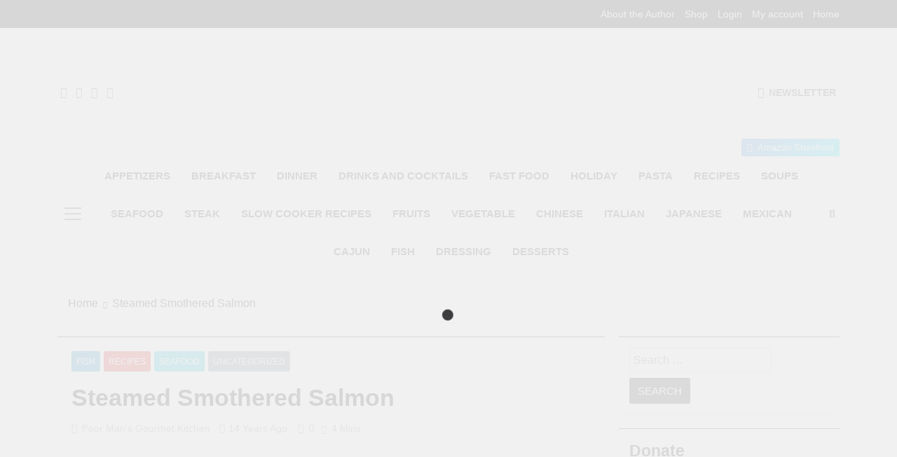

--- FILE ---
content_type: text/html; charset=UTF-8
request_url: https://poormansgourmetkitchen.com/steamed-smothered-salmon.html
body_size: 29870
content:
<!doctype html>
<html lang="en-US">
<head>
	<meta charset="UTF-8">
	<meta name="viewport" content="width=device-width, initial-scale=1">
	<link rel="profile" href="https://gmpg.org/xfn/11">
	<meta name='robots' content='index, follow, max-image-preview:large, max-snippet:-1, max-video-preview:-1' />
	<style>img:is([sizes="auto" i], [sizes^="auto," i]) { contain-intrinsic-size: 3000px 1500px }</style>
	<script>window._wca = window._wca || [];</script>

	<!-- This site is optimized with the Yoast SEO plugin v26.4 - https://yoast.com/wordpress/plugins/seo/ -->
	<title>Steamed Smothered Salmon - Poor Man&#039;s Gourmet Kitchen</title>
	<link rel="canonical" href="https://poormansgourmetkitchen.com/steamed-smothered-salmon.html" />
	<meta property="og:locale" content="en_US" />
	<meta property="og:type" content="article" />
	<meta property="og:title" content="Steamed Smothered Salmon - Poor Man&#039;s Gourmet Kitchen" />
	<meta property="og:description" content="Why should you learn How to cook Salmon? If you are going to cook fish you better know How to cook Salmon. That&#8217;s what I decided anyway.&nbsp; It seems to be a real crowd pleaser and anyone that likes fish seems to love a good Salmon. So why not learn a great way that’s easy..." />
	<meta property="og:url" content="https://poormansgourmetkitchen.com/steamed-smothered-salmon.html" />
	<meta property="og:site_name" content="Poor Man&#039;s Gourmet Kitchen" />
	<meta property="article:author" content="http://facebook.com/poormansgourmetkitchen" />
	<meta property="article:published_time" content="2012-07-10T21:35:58+00:00" />
	<meta property="article:modified_time" content="2019-02-12T05:03:05+00:00" />
	<meta property="og:image" content="https://poormansgourmetkitchen.com/wp-content/uploads/2012/07/IMG_20120709_154554-scaled.jpg" />
	<meta property="og:image:width" content="2560" />
	<meta property="og:image:height" content="1829" />
	<meta property="og:image:type" content="image/jpeg" />
	<meta name="author" content="Poor Man&#039;s Gourmet Kitchen" />
	<meta name="twitter:card" content="summary_large_image" />
	<meta name="twitter:label1" content="Written by" />
	<meta name="twitter:data1" content="Poor Man&#039;s Gourmet Kitchen" />
	<meta name="twitter:label2" content="Est. reading time" />
	<meta name="twitter:data2" content="2 minutes" />
	<script type="application/ld+json" class="yoast-schema-graph">{"@context":"https://schema.org","@graph":[{"@type":"WebPage","@id":"https://poormansgourmetkitchen.com/steamed-smothered-salmon.html","url":"https://poormansgourmetkitchen.com/steamed-smothered-salmon.html","name":"Steamed Smothered Salmon - Poor Man&#039;s Gourmet Kitchen","isPartOf":{"@id":"https://poormansgourmetkitchen.com/#website"},"primaryImageOfPage":{"@id":"https://poormansgourmetkitchen.com/steamed-smothered-salmon.html#primaryimage"},"image":{"@id":"https://poormansgourmetkitchen.com/steamed-smothered-salmon.html#primaryimage"},"thumbnailUrl":"https://poormansgourmetkitchen.com/wp-content/uploads/2012/07/IMG_20120709_154554-scaled.jpg","datePublished":"2012-07-10T21:35:58+00:00","dateModified":"2019-02-12T05:03:05+00:00","author":{"@id":"https://poormansgourmetkitchen.com/#/schema/person/4890192b18010bfdf889e6cd78c29598"},"breadcrumb":{"@id":"https://poormansgourmetkitchen.com/steamed-smothered-salmon.html#breadcrumb"},"inLanguage":"en-US","potentialAction":[{"@type":"ReadAction","target":["https://poormansgourmetkitchen.com/steamed-smothered-salmon.html"]}]},{"@type":"ImageObject","inLanguage":"en-US","@id":"https://poormansgourmetkitchen.com/steamed-smothered-salmon.html#primaryimage","url":"https://poormansgourmetkitchen.com/wp-content/uploads/2012/07/IMG_20120709_154554-scaled.jpg","contentUrl":"https://poormansgourmetkitchen.com/wp-content/uploads/2012/07/IMG_20120709_154554-scaled.jpg","width":2560,"height":1829},{"@type":"BreadcrumbList","@id":"https://poormansgourmetkitchen.com/steamed-smothered-salmon.html#breadcrumb","itemListElement":[{"@type":"ListItem","position":1,"name":"Home","item":"https://poormansgourmetkitchen.com/"},{"@type":"ListItem","position":2,"name":"Steamed Smothered Salmon"}]},{"@type":"WebSite","@id":"https://poormansgourmetkitchen.com/#website","url":"https://poormansgourmetkitchen.com/","name":"Poor Man&#039;s Gourmet Kitchen","description":"Simple recipes at a low budget wonder!","potentialAction":[{"@type":"SearchAction","target":{"@type":"EntryPoint","urlTemplate":"https://poormansgourmetkitchen.com/?s={search_term_string}"},"query-input":{"@type":"PropertyValueSpecification","valueRequired":true,"valueName":"search_term_string"}}],"inLanguage":"en-US"},{"@type":"Person","@id":"https://poormansgourmetkitchen.com/#/schema/person/4890192b18010bfdf889e6cd78c29598","name":"Poor Man's Gourmet Kitchen","image":{"@type":"ImageObject","inLanguage":"en-US","@id":"https://poormansgourmetkitchen.com/#/schema/person/image/","url":"https://secure.gravatar.com/avatar/6c4d6b04e5339055361e6f3119b657f83941bd97d88c92ca967732710cb5220d?s=96&d=mm&r=pg","contentUrl":"https://secure.gravatar.com/avatar/6c4d6b04e5339055361e6f3119b657f83941bd97d88c92ca967732710cb5220d?s=96&d=mm&r=pg","caption":"Poor Man's Gourmet Kitchen"},"description":"I'm just a regular guy in search of his bliss and I find that bliss in food and all of its many cultural differences. A very seasoned and experience chef taught me how to use my pallet to best serve and prepare a dish with all of its natural flavors from other foods before ever introducing “forced flavoring”, such as salt. My goal isn’t just to teach how to incorporate these products into simple gourmet dishes but to show, how easy, it can be done from anyone's Kitchen with cheaper, convenient substitutions that will not only blow your mind, but insure that most no one will be able to ever tell the difference! Welcome to The Poor Man’s Gourmet Kitchen!","sameAs":["http://facebook.com/poormansgourmetkitchen","https://www.instagram.com/poormansgourmetkitchen/","https://www.pinterest.com/PoorMansGourmet/","https://www.youtube.com/user/PoorMansGourmet"],"url":"https://poormansgourmetkitchen.com/author/admin"}]}</script>
	<!-- / Yoast SEO plugin. -->


<link rel='dns-prefetch' href='//stats.wp.com' />
<link rel='dns-prefetch' href='//secure.gravatar.com' />
<link rel='dns-prefetch' href='//www.googletagmanager.com' />
<link rel='dns-prefetch' href='//v0.wordpress.com' />
<link rel='dns-prefetch' href='//pagead2.googlesyndication.com' />
<link rel='preconnect' href='//c0.wp.com' />
<link rel="alternate" type="application/rss+xml" title="Poor Man&#039;s Gourmet Kitchen &raquo; Feed" href="https://poormansgourmetkitchen.com/feed" />
<link rel="alternate" type="application/rss+xml" title="Poor Man&#039;s Gourmet Kitchen &raquo; Comments Feed" href="https://poormansgourmetkitchen.com/comments/feed" />
<link rel="alternate" type="application/rss+xml" title="Poor Man&#039;s Gourmet Kitchen &raquo; Steamed Smothered Salmon Comments Feed" href="https://poormansgourmetkitchen.com/steamed-smothered-salmon.html/feed" />
<script>
window._wpemojiSettings = {"baseUrl":"https:\/\/s.w.org\/images\/core\/emoji\/16.0.1\/72x72\/","ext":".png","svgUrl":"https:\/\/s.w.org\/images\/core\/emoji\/16.0.1\/svg\/","svgExt":".svg","source":{"concatemoji":"https:\/\/poormansgourmetkitchen.com\/wp-includes\/js\/wp-emoji-release.min.js?ver=6.8.3"}};
/*! This file is auto-generated */
!function(s,n){var o,i,e;function c(e){try{var t={supportTests:e,timestamp:(new Date).valueOf()};sessionStorage.setItem(o,JSON.stringify(t))}catch(e){}}function p(e,t,n){e.clearRect(0,0,e.canvas.width,e.canvas.height),e.fillText(t,0,0);var t=new Uint32Array(e.getImageData(0,0,e.canvas.width,e.canvas.height).data),a=(e.clearRect(0,0,e.canvas.width,e.canvas.height),e.fillText(n,0,0),new Uint32Array(e.getImageData(0,0,e.canvas.width,e.canvas.height).data));return t.every(function(e,t){return e===a[t]})}function u(e,t){e.clearRect(0,0,e.canvas.width,e.canvas.height),e.fillText(t,0,0);for(var n=e.getImageData(16,16,1,1),a=0;a<n.data.length;a++)if(0!==n.data[a])return!1;return!0}function f(e,t,n,a){switch(t){case"flag":return n(e,"\ud83c\udff3\ufe0f\u200d\u26a7\ufe0f","\ud83c\udff3\ufe0f\u200b\u26a7\ufe0f")?!1:!n(e,"\ud83c\udde8\ud83c\uddf6","\ud83c\udde8\u200b\ud83c\uddf6")&&!n(e,"\ud83c\udff4\udb40\udc67\udb40\udc62\udb40\udc65\udb40\udc6e\udb40\udc67\udb40\udc7f","\ud83c\udff4\u200b\udb40\udc67\u200b\udb40\udc62\u200b\udb40\udc65\u200b\udb40\udc6e\u200b\udb40\udc67\u200b\udb40\udc7f");case"emoji":return!a(e,"\ud83e\udedf")}return!1}function g(e,t,n,a){var r="undefined"!=typeof WorkerGlobalScope&&self instanceof WorkerGlobalScope?new OffscreenCanvas(300,150):s.createElement("canvas"),o=r.getContext("2d",{willReadFrequently:!0}),i=(o.textBaseline="top",o.font="600 32px Arial",{});return e.forEach(function(e){i[e]=t(o,e,n,a)}),i}function t(e){var t=s.createElement("script");t.src=e,t.defer=!0,s.head.appendChild(t)}"undefined"!=typeof Promise&&(o="wpEmojiSettingsSupports",i=["flag","emoji"],n.supports={everything:!0,everythingExceptFlag:!0},e=new Promise(function(e){s.addEventListener("DOMContentLoaded",e,{once:!0})}),new Promise(function(t){var n=function(){try{var e=JSON.parse(sessionStorage.getItem(o));if("object"==typeof e&&"number"==typeof e.timestamp&&(new Date).valueOf()<e.timestamp+604800&&"object"==typeof e.supportTests)return e.supportTests}catch(e){}return null}();if(!n){if("undefined"!=typeof Worker&&"undefined"!=typeof OffscreenCanvas&&"undefined"!=typeof URL&&URL.createObjectURL&&"undefined"!=typeof Blob)try{var e="postMessage("+g.toString()+"("+[JSON.stringify(i),f.toString(),p.toString(),u.toString()].join(",")+"));",a=new Blob([e],{type:"text/javascript"}),r=new Worker(URL.createObjectURL(a),{name:"wpTestEmojiSupports"});return void(r.onmessage=function(e){c(n=e.data),r.terminate(),t(n)})}catch(e){}c(n=g(i,f,p,u))}t(n)}).then(function(e){for(var t in e)n.supports[t]=e[t],n.supports.everything=n.supports.everything&&n.supports[t],"flag"!==t&&(n.supports.everythingExceptFlag=n.supports.everythingExceptFlag&&n.supports[t]);n.supports.everythingExceptFlag=n.supports.everythingExceptFlag&&!n.supports.flag,n.DOMReady=!1,n.readyCallback=function(){n.DOMReady=!0}}).then(function(){return e}).then(function(){var e;n.supports.everything||(n.readyCallback(),(e=n.source||{}).concatemoji?t(e.concatemoji):e.wpemoji&&e.twemoji&&(t(e.twemoji),t(e.wpemoji)))}))}((window,document),window._wpemojiSettings);
</script>
<link rel='stylesheet' id='wpapp-styles-css' href='https://poormansgourmetkitchen.com/wp-content/plugins/wordpress-easy-paypal-payment-or-donation-accept-plugin/wpapp-styles.css?ver=5.1.4' media='all' />
<style id='wp-emoji-styles-inline-css'>

	img.wp-smiley, img.emoji {
		display: inline !important;
		border: none !important;
		box-shadow: none !important;
		height: 1em !important;
		width: 1em !important;
		margin: 0 0.07em !important;
		vertical-align: -0.1em !important;
		background: none !important;
		padding: 0 !important;
	}
</style>
<link rel='stylesheet' id='wp-block-library-css' href='https://c0.wp.com/c/6.8.3/wp-includes/css/dist/block-library/style.min.css' media='all' />
<style id='classic-theme-styles-inline-css'>
/*! This file is auto-generated */
.wp-block-button__link{color:#fff;background-color:#32373c;border-radius:9999px;box-shadow:none;text-decoration:none;padding:calc(.667em + 2px) calc(1.333em + 2px);font-size:1.125em}.wp-block-file__button{background:#32373c;color:#fff;text-decoration:none}
</style>
<link rel='stylesheet' id='quads-style-css-css' href='https://poormansgourmetkitchen.com/wp-content/plugins/quick-adsense-reloaded/includes/gutenberg/dist/blocks.style.build.css?ver=2.0.95' media='all' />
<link rel='stylesheet' id='mediaelement-css' href='https://c0.wp.com/c/6.8.3/wp-includes/js/mediaelement/mediaelementplayer-legacy.min.css' media='all' />
<link rel='stylesheet' id='wp-mediaelement-css' href='https://c0.wp.com/c/6.8.3/wp-includes/js/mediaelement/wp-mediaelement.min.css' media='all' />
<style id='jetpack-sharing-buttons-style-inline-css'>
.jetpack-sharing-buttons__services-list{display:flex;flex-direction:row;flex-wrap:wrap;gap:0;list-style-type:none;margin:5px;padding:0}.jetpack-sharing-buttons__services-list.has-small-icon-size{font-size:12px}.jetpack-sharing-buttons__services-list.has-normal-icon-size{font-size:16px}.jetpack-sharing-buttons__services-list.has-large-icon-size{font-size:24px}.jetpack-sharing-buttons__services-list.has-huge-icon-size{font-size:36px}@media print{.jetpack-sharing-buttons__services-list{display:none!important}}.editor-styles-wrapper .wp-block-jetpack-sharing-buttons{gap:0;padding-inline-start:0}ul.jetpack-sharing-buttons__services-list.has-background{padding:1.25em 2.375em}
</style>
<style id='global-styles-inline-css'>
:root{--wp--preset--aspect-ratio--square: 1;--wp--preset--aspect-ratio--4-3: 4/3;--wp--preset--aspect-ratio--3-4: 3/4;--wp--preset--aspect-ratio--3-2: 3/2;--wp--preset--aspect-ratio--2-3: 2/3;--wp--preset--aspect-ratio--16-9: 16/9;--wp--preset--aspect-ratio--9-16: 9/16;--wp--preset--color--black: #000000;--wp--preset--color--cyan-bluish-gray: #abb8c3;--wp--preset--color--white: #ffffff;--wp--preset--color--pale-pink: #f78da7;--wp--preset--color--vivid-red: #cf2e2e;--wp--preset--color--luminous-vivid-orange: #ff6900;--wp--preset--color--luminous-vivid-amber: #fcb900;--wp--preset--color--light-green-cyan: #7bdcb5;--wp--preset--color--vivid-green-cyan: #00d084;--wp--preset--color--pale-cyan-blue: #8ed1fc;--wp--preset--color--vivid-cyan-blue: #0693e3;--wp--preset--color--vivid-purple: #9b51e0;--wp--preset--gradient--vivid-cyan-blue-to-vivid-purple: linear-gradient(135deg,rgba(6,147,227,1) 0%,rgb(155,81,224) 100%);--wp--preset--gradient--light-green-cyan-to-vivid-green-cyan: linear-gradient(135deg,rgb(122,220,180) 0%,rgb(0,208,130) 100%);--wp--preset--gradient--luminous-vivid-amber-to-luminous-vivid-orange: linear-gradient(135deg,rgba(252,185,0,1) 0%,rgba(255,105,0,1) 100%);--wp--preset--gradient--luminous-vivid-orange-to-vivid-red: linear-gradient(135deg,rgba(255,105,0,1) 0%,rgb(207,46,46) 100%);--wp--preset--gradient--very-light-gray-to-cyan-bluish-gray: linear-gradient(135deg,rgb(238,238,238) 0%,rgb(169,184,195) 100%);--wp--preset--gradient--cool-to-warm-spectrum: linear-gradient(135deg,rgb(74,234,220) 0%,rgb(151,120,209) 20%,rgb(207,42,186) 40%,rgb(238,44,130) 60%,rgb(251,105,98) 80%,rgb(254,248,76) 100%);--wp--preset--gradient--blush-light-purple: linear-gradient(135deg,rgb(255,206,236) 0%,rgb(152,150,240) 100%);--wp--preset--gradient--blush-bordeaux: linear-gradient(135deg,rgb(254,205,165) 0%,rgb(254,45,45) 50%,rgb(107,0,62) 100%);--wp--preset--gradient--luminous-dusk: linear-gradient(135deg,rgb(255,203,112) 0%,rgb(199,81,192) 50%,rgb(65,88,208) 100%);--wp--preset--gradient--pale-ocean: linear-gradient(135deg,rgb(255,245,203) 0%,rgb(182,227,212) 50%,rgb(51,167,181) 100%);--wp--preset--gradient--electric-grass: linear-gradient(135deg,rgb(202,248,128) 0%,rgb(113,206,126) 100%);--wp--preset--gradient--midnight: linear-gradient(135deg,rgb(2,3,129) 0%,rgb(40,116,252) 100%);--wp--preset--font-size--small: 13px;--wp--preset--font-size--medium: 20px;--wp--preset--font-size--large: 36px;--wp--preset--font-size--x-large: 42px;--wp--preset--spacing--20: 0.44rem;--wp--preset--spacing--30: 0.67rem;--wp--preset--spacing--40: 1rem;--wp--preset--spacing--50: 1.5rem;--wp--preset--spacing--60: 2.25rem;--wp--preset--spacing--70: 3.38rem;--wp--preset--spacing--80: 5.06rem;--wp--preset--shadow--natural: 6px 6px 9px rgba(0, 0, 0, 0.2);--wp--preset--shadow--deep: 12px 12px 50px rgba(0, 0, 0, 0.4);--wp--preset--shadow--sharp: 6px 6px 0px rgba(0, 0, 0, 0.2);--wp--preset--shadow--outlined: 6px 6px 0px -3px rgba(255, 255, 255, 1), 6px 6px rgba(0, 0, 0, 1);--wp--preset--shadow--crisp: 6px 6px 0px rgba(0, 0, 0, 1);}:where(.is-layout-flex){gap: 0.5em;}:where(.is-layout-grid){gap: 0.5em;}body .is-layout-flex{display: flex;}.is-layout-flex{flex-wrap: wrap;align-items: center;}.is-layout-flex > :is(*, div){margin: 0;}body .is-layout-grid{display: grid;}.is-layout-grid > :is(*, div){margin: 0;}:where(.wp-block-columns.is-layout-flex){gap: 2em;}:where(.wp-block-columns.is-layout-grid){gap: 2em;}:where(.wp-block-post-template.is-layout-flex){gap: 1.25em;}:where(.wp-block-post-template.is-layout-grid){gap: 1.25em;}.has-black-color{color: var(--wp--preset--color--black) !important;}.has-cyan-bluish-gray-color{color: var(--wp--preset--color--cyan-bluish-gray) !important;}.has-white-color{color: var(--wp--preset--color--white) !important;}.has-pale-pink-color{color: var(--wp--preset--color--pale-pink) !important;}.has-vivid-red-color{color: var(--wp--preset--color--vivid-red) !important;}.has-luminous-vivid-orange-color{color: var(--wp--preset--color--luminous-vivid-orange) !important;}.has-luminous-vivid-amber-color{color: var(--wp--preset--color--luminous-vivid-amber) !important;}.has-light-green-cyan-color{color: var(--wp--preset--color--light-green-cyan) !important;}.has-vivid-green-cyan-color{color: var(--wp--preset--color--vivid-green-cyan) !important;}.has-pale-cyan-blue-color{color: var(--wp--preset--color--pale-cyan-blue) !important;}.has-vivid-cyan-blue-color{color: var(--wp--preset--color--vivid-cyan-blue) !important;}.has-vivid-purple-color{color: var(--wp--preset--color--vivid-purple) !important;}.has-black-background-color{background-color: var(--wp--preset--color--black) !important;}.has-cyan-bluish-gray-background-color{background-color: var(--wp--preset--color--cyan-bluish-gray) !important;}.has-white-background-color{background-color: var(--wp--preset--color--white) !important;}.has-pale-pink-background-color{background-color: var(--wp--preset--color--pale-pink) !important;}.has-vivid-red-background-color{background-color: var(--wp--preset--color--vivid-red) !important;}.has-luminous-vivid-orange-background-color{background-color: var(--wp--preset--color--luminous-vivid-orange) !important;}.has-luminous-vivid-amber-background-color{background-color: var(--wp--preset--color--luminous-vivid-amber) !important;}.has-light-green-cyan-background-color{background-color: var(--wp--preset--color--light-green-cyan) !important;}.has-vivid-green-cyan-background-color{background-color: var(--wp--preset--color--vivid-green-cyan) !important;}.has-pale-cyan-blue-background-color{background-color: var(--wp--preset--color--pale-cyan-blue) !important;}.has-vivid-cyan-blue-background-color{background-color: var(--wp--preset--color--vivid-cyan-blue) !important;}.has-vivid-purple-background-color{background-color: var(--wp--preset--color--vivid-purple) !important;}.has-black-border-color{border-color: var(--wp--preset--color--black) !important;}.has-cyan-bluish-gray-border-color{border-color: var(--wp--preset--color--cyan-bluish-gray) !important;}.has-white-border-color{border-color: var(--wp--preset--color--white) !important;}.has-pale-pink-border-color{border-color: var(--wp--preset--color--pale-pink) !important;}.has-vivid-red-border-color{border-color: var(--wp--preset--color--vivid-red) !important;}.has-luminous-vivid-orange-border-color{border-color: var(--wp--preset--color--luminous-vivid-orange) !important;}.has-luminous-vivid-amber-border-color{border-color: var(--wp--preset--color--luminous-vivid-amber) !important;}.has-light-green-cyan-border-color{border-color: var(--wp--preset--color--light-green-cyan) !important;}.has-vivid-green-cyan-border-color{border-color: var(--wp--preset--color--vivid-green-cyan) !important;}.has-pale-cyan-blue-border-color{border-color: var(--wp--preset--color--pale-cyan-blue) !important;}.has-vivid-cyan-blue-border-color{border-color: var(--wp--preset--color--vivid-cyan-blue) !important;}.has-vivid-purple-border-color{border-color: var(--wp--preset--color--vivid-purple) !important;}.has-vivid-cyan-blue-to-vivid-purple-gradient-background{background: var(--wp--preset--gradient--vivid-cyan-blue-to-vivid-purple) !important;}.has-light-green-cyan-to-vivid-green-cyan-gradient-background{background: var(--wp--preset--gradient--light-green-cyan-to-vivid-green-cyan) !important;}.has-luminous-vivid-amber-to-luminous-vivid-orange-gradient-background{background: var(--wp--preset--gradient--luminous-vivid-amber-to-luminous-vivid-orange) !important;}.has-luminous-vivid-orange-to-vivid-red-gradient-background{background: var(--wp--preset--gradient--luminous-vivid-orange-to-vivid-red) !important;}.has-very-light-gray-to-cyan-bluish-gray-gradient-background{background: var(--wp--preset--gradient--very-light-gray-to-cyan-bluish-gray) !important;}.has-cool-to-warm-spectrum-gradient-background{background: var(--wp--preset--gradient--cool-to-warm-spectrum) !important;}.has-blush-light-purple-gradient-background{background: var(--wp--preset--gradient--blush-light-purple) !important;}.has-blush-bordeaux-gradient-background{background: var(--wp--preset--gradient--blush-bordeaux) !important;}.has-luminous-dusk-gradient-background{background: var(--wp--preset--gradient--luminous-dusk) !important;}.has-pale-ocean-gradient-background{background: var(--wp--preset--gradient--pale-ocean) !important;}.has-electric-grass-gradient-background{background: var(--wp--preset--gradient--electric-grass) !important;}.has-midnight-gradient-background{background: var(--wp--preset--gradient--midnight) !important;}.has-small-font-size{font-size: var(--wp--preset--font-size--small) !important;}.has-medium-font-size{font-size: var(--wp--preset--font-size--medium) !important;}.has-large-font-size{font-size: var(--wp--preset--font-size--large) !important;}.has-x-large-font-size{font-size: var(--wp--preset--font-size--x-large) !important;}
:where(.wp-block-post-template.is-layout-flex){gap: 1.25em;}:where(.wp-block-post-template.is-layout-grid){gap: 1.25em;}
:where(.wp-block-columns.is-layout-flex){gap: 2em;}:where(.wp-block-columns.is-layout-grid){gap: 2em;}
:root :where(.wp-block-pullquote){font-size: 1.5em;line-height: 1.6;}
</style>
<link rel='stylesheet' id='woocommerce-layout-css' href='https://c0.wp.com/p/woocommerce/10.3.7/assets/css/woocommerce-layout.css' media='all' />
<style id='woocommerce-layout-inline-css'>

	.infinite-scroll .woocommerce-pagination {
		display: none;
	}
</style>
<link rel='stylesheet' id='woocommerce-smallscreen-css' href='https://c0.wp.com/p/woocommerce/10.3.7/assets/css/woocommerce-smallscreen.css' media='only screen and (max-width: 768px)' />
<link rel='stylesheet' id='woocommerce-general-css' href='https://c0.wp.com/p/woocommerce/10.3.7/assets/css/woocommerce.css' media='all' />
<style id='woocommerce-inline-inline-css'>
.woocommerce form .form-row .required { visibility: visible; }
</style>
<link rel='stylesheet' id='brands-styles-css' href='https://c0.wp.com/p/woocommerce/10.3.7/assets/css/brands.css' media='all' />
<link rel='stylesheet' id='fontawesome-css' href='https://poormansgourmetkitchen.com/wp-content/themes/newsmatic/assets/lib/fontawesome/css/all.min.css?ver=5.15.3' media='all' />
<link rel='stylesheet' id='fontawesome-6-css' href='https://poormansgourmetkitchen.com/wp-content/themes/newsmatic/assets/lib/fontawesome-6/css/all.min.css?ver=6.5.1' media='all' />
<link rel='stylesheet' id='slick-css' href='https://poormansgourmetkitchen.com/wp-content/themes/newsmatic/assets/lib/slick/slick.css?ver=1.8.1' media='all' />
<link rel='stylesheet' id='newsmatic-typo-fonts-css' href='https://poormansgourmetkitchen.com/wp-content/fonts/8e95a11f5e7e25b934ac40801241a046.css' media='all' />
<link rel='stylesheet' id='newsmatic-style-css' href='https://poormansgourmetkitchen.com/wp-content/themes/newsmatic/style.css?ver=1.3.14' media='all' />
<style id='newsmatic-style-inline-css'>
body.newsmatic_font_typography{ --newsmatic-global-preset-color-1: #64748b;}
 body.newsmatic_font_typography{ --newsmatic-global-preset-color-2: #27272a;}
 body.newsmatic_font_typography{ --newsmatic-global-preset-color-3: #ef4444;}
 body.newsmatic_font_typography{ --newsmatic-global-preset-color-4: #eab308;}
 body.newsmatic_font_typography{ --newsmatic-global-preset-color-5: #84cc16;}
 body.newsmatic_font_typography{ --newsmatic-global-preset-color-6: #22c55e;}
 body.newsmatic_font_typography{ --newsmatic-global-preset-color-7: #06b6d4;}
 body.newsmatic_font_typography{ --newsmatic-global-preset-color-8: #0284c7;}
 body.newsmatic_font_typography{ --newsmatic-global-preset-color-9: #6366f1;}
 body.newsmatic_font_typography{ --newsmatic-global-preset-color-10: #84cc16;}
 body.newsmatic_font_typography{ --newsmatic-global-preset-color-11: #a855f7;}
 body.newsmatic_font_typography{ --newsmatic-global-preset-color-12: #f43f5e;}
 body.newsmatic_font_typography{ --newsmatic-global-preset-gradient-color-1: linear-gradient( 135deg, #485563 10%, #29323c 100%);}
 body.newsmatic_font_typography{ --newsmatic-global-preset-gradient-color-2: linear-gradient( 135deg, #FF512F 10%, #F09819 100%);}
 body.newsmatic_font_typography{ --newsmatic-global-preset-gradient-color-3: linear-gradient( 135deg, #00416A 10%, #E4E5E6 100%);}
 body.newsmatic_font_typography{ --newsmatic-global-preset-gradient-color-4: linear-gradient( 135deg, #CE9FFC 10%, #7367F0 100%);}
 body.newsmatic_font_typography{ --newsmatic-global-preset-gradient-color-5: linear-gradient( 135deg, #90F7EC 10%, #32CCBC 100%);}
 body.newsmatic_font_typography{ --newsmatic-global-preset-gradient-color-6: linear-gradient( 135deg, #81FBB8 10%, #28C76F 100%);}
 body.newsmatic_font_typography{ --newsmatic-global-preset-gradient-color-7: linear-gradient( 135deg, #EB3349 10%, #F45C43 100%);}
 body.newsmatic_font_typography{ --newsmatic-global-preset-gradient-color-8: linear-gradient( 135deg, #FFF720 10%, #3CD500 100%);}
 body.newsmatic_font_typography{ --newsmatic-global-preset-gradient-color-9: linear-gradient( 135deg, #FF96F9 10%, #C32BAC 100%);}
 body.newsmatic_font_typography{ --newsmatic-global-preset-gradient-color-10: linear-gradient( 135deg, #69FF97 10%, #00E4FF 100%);}
 body.newsmatic_font_typography{ --newsmatic-global-preset-gradient-color-11: linear-gradient( 135deg, #3C8CE7 10%, #00EAFF 100%);}
 body.newsmatic_font_typography{ --newsmatic-global-preset-gradient-color-12: linear-gradient( 135deg, #FF7AF5 10%, #513162 100%);}
 body.newsmatic_font_typography{ --theme-block-top-border-color: var( --newsmatic-global-preset-color-2 );}
.newsmatic_font_typography { --header-padding: 75px;} .newsmatic_font_typography { --header-padding-tablet: 30px;} .newsmatic_font_typography { --header-padding-smartphone: 30px;}.newsmatic_main_body .site-header.layout--default .top-header{ background: #000000}.newsmatic_font_typography .header-custom-button{ background: var( --newsmatic-global-preset-gradient-color-11 )}.newsmatic_font_typography .header-custom-button:hover{ background: var( --newsmatic-global-preset-gradient-color-8 )}.newsmatic_font_typography { --site-title-family : Playfair Display; }
.newsmatic_font_typography { --site-title-weight : 700; }
.newsmatic_font_typography { --site-title-texttransform : capitalize; }
.newsmatic_font_typography { --site-title-textdecoration : none; }
.newsmatic_font_typography { --site-title-size : 45px; }
.newsmatic_font_typography { --site-title-size-tab : 43px; }
.newsmatic_font_typography { --site-title-size-mobile : 40px; }
.newsmatic_font_typography { --site-title-lineheight : 45px; }
.newsmatic_font_typography { --site-title-lineheight-tab : 42px; }
.newsmatic_font_typography { --site-title-lineheight-mobile : 40px; }
.newsmatic_font_typography { --site-title-letterspacing : 0px; }
.newsmatic_font_typography { --site-title-letterspacing-tab : 0px; }
.newsmatic_font_typography { --site-title-letterspacing-mobile : 0px; }
.newsmatic_font_typography { --site-tagline-family : Jost; }
.newsmatic_font_typography { --site-tagline-weight : 400; }
.newsmatic_font_typography { --site-tagline-texttransform : capitalize; }
.newsmatic_font_typography { --site-tagline-textdecoration : none; }
.newsmatic_font_typography { --site-tagline-size : 16px; }
.newsmatic_font_typography { --site-tagline-size-tab : 16px; }
.newsmatic_font_typography { --site-tagline-size-mobile : 16px; }
.newsmatic_font_typography { --site-tagline-lineheight : 26px; }
.newsmatic_font_typography { --site-tagline-lineheight-tab : 26px; }
.newsmatic_font_typography { --site-tagline-lineheight-mobile : 16px; }
.newsmatic_font_typography { --site-tagline-letterspacing : 0px; }
.newsmatic_font_typography { --site-tagline-letterspacing-tab : 0px; }
.newsmatic_font_typography { --site-tagline-letterspacing-mobile : 0px; }
body .site-branding img.custom-logo{ width: 230px; }@media(max-width: 940px) { body .site-branding img.custom-logo{ width: 200px; } }
@media(max-width: 610px) { body .site-branding img.custom-logo{ width: 200px; } }
.newsmatic_font_typography  { --menu-color: var( --newsmatic-global-preset-color-2 );}.newsmatic_font_typography  { --menu-color-hover : var( --newsmatic-global-preset-color-8 ); }.newsmatic_font_typography  { --sidebar-toggle-color: #525252;}.newsmatic_font_typography  { --sidebar-toggle-color-hover : var( --newsmatic-global-preset-color-8 ); }.newsmatic_font_typography  { --search-color: #525252;}.newsmatic_font_typography  { --search-color-hover : var( --newsmatic-global-preset-color-8 ); }.newsmatic_font_typography  { --move-to-top-background-color: var( --newsmatic-global-preset-color-8 );}.newsmatic_font_typography  { --move-to-top-background-color-hover : var( --newsmatic-global-preset-color-8 ); }.newsmatic_font_typography  { --move-to-top-color: #fff;}.newsmatic_font_typography  { --move-to-top-color-hover : #fff; }@media(max-width: 610px) { .ads-banner{ display : block;} }@media(max-width: 610px) { body #newsmatic-scroll-to-top.show{ display : none;} }body .site-header.layout--default .menu-section .row{ border-top: 1px none var( --newsmatic-global-preset-color-2 );}body .site-footer.dark_bk{ border-top: 5px solid #1B8415;}.newsmatic_main_body .site-header.layout--default .site-branding-section { background-image: url(https://poormansgourmetkitchen.com/wp-content/uploads/2025/01/Poor-Mans-Gourmet-Kitchen-Header-1.jpg) }.newsmatic_main_body .site-header.layout--default .site-branding-section{ background-repeat: no-repeat}.newsmatic_main_body .site-header.layout--default .site-branding-section{ background-position:center top}.newsmatic_main_body .site-header.layout--default .site-branding-section{ background-size: contain}.newsmatic_font_typography  { --custom-btn-color: #ffffff;}.newsmatic_font_typography  { --custom-btn-color-hover : #ffffff; } body.newsmatic_main_body{ --theme-color-red: var( --newsmatic-global-preset-color-2 );} body.newsmatic_dark_mode{ --theme-color-red: var( --newsmatic-global-preset-color-2 );}body .post-categories .cat-item.cat-187 { background-color : var( --newsmatic-global-preset-color-4 )} body .newsmatic-category-no-bk .post-categories .cat-item.cat-187 a  { color : var( --newsmatic-global-preset-color-4 )} body.single .post-categories .cat-item.cat-187 { background-color : var( --newsmatic-global-preset-color-4 )} body .post-categories .cat-item.cat-223 { background-color : #1B8415} body .newsmatic-category-no-bk .post-categories .cat-item.cat-223 a  { color : #1B8415} body.single .post-categories .cat-item.cat-223 { background-color : #1B8415} body .post-categories .cat-item.cat-222 { background-color : var( --newsmatic-global-preset-color-4 )} body .newsmatic-category-no-bk .post-categories .cat-item.cat-222 a  { color : var( --newsmatic-global-preset-color-4 )} body.single .post-categories .cat-item.cat-222 { background-color : var( --newsmatic-global-preset-color-4 )} body .post-categories .cat-item.cat-240 { background-color : #f00808} body .newsmatic-category-no-bk .post-categories .cat-item.cat-240 a  { color : #f00808} body.single .post-categories .cat-item.cat-240 { background-color : #f00808} body .post-categories .cat-item.cat-114 { background-color : var( --newsmatic-global-preset-color-4 )} body .newsmatic-category-no-bk .post-categories .cat-item.cat-114 a  { color : var( --newsmatic-global-preset-color-4 )} body.single .post-categories .cat-item.cat-114 { background-color : var( --newsmatic-global-preset-color-4 )} body .post-categories .cat-item.cat-3518 { background-color : var( --newsmatic-global-preset-color-4 )} body .newsmatic-category-no-bk .post-categories .cat-item.cat-3518 a  { color : var( --newsmatic-global-preset-color-4 )} body.single .post-categories .cat-item.cat-3518 { background-color : var( --newsmatic-global-preset-color-4 )} body .post-categories .cat-item.cat-582 { background-color : var( --newsmatic-global-preset-color-4 )} body .newsmatic-category-no-bk .post-categories .cat-item.cat-582 a  { color : var( --newsmatic-global-preset-color-4 )} body.single .post-categories .cat-item.cat-582 { background-color : var( --newsmatic-global-preset-color-4 )} body .post-categories .cat-item.cat-366 { background-color : var( --newsmatic-global-preset-color-4 )} body .newsmatic-category-no-bk .post-categories .cat-item.cat-366 a  { color : var( --newsmatic-global-preset-color-4 )} body.single .post-categories .cat-item.cat-366 { background-color : var( --newsmatic-global-preset-color-4 )} body .post-categories .cat-item.cat-613 { background-color : var( --newsmatic-global-preset-color-11 )} body .newsmatic-category-no-bk .post-categories .cat-item.cat-613 a  { color : var( --newsmatic-global-preset-color-11 )} body.single .post-categories .cat-item.cat-613 { background-color : var( --newsmatic-global-preset-color-11 )} body .post-categories .cat-item.cat-642 { background-color : var( --newsmatic-global-preset-color-8 )} body .newsmatic-category-no-bk .post-categories .cat-item.cat-642 a  { color : var( --newsmatic-global-preset-color-8 )} body.single .post-categories .cat-item.cat-642 { background-color : var( --newsmatic-global-preset-color-8 )} body .post-categories .cat-item.cat-217 { background-color : var( --newsmatic-global-preset-color-4 )} body .newsmatic-category-no-bk .post-categories .cat-item.cat-217 a  { color : var( --newsmatic-global-preset-color-4 )} body.single .post-categories .cat-item.cat-217 { background-color : var( --newsmatic-global-preset-color-4 )} body .post-categories .cat-item.cat-3499 { background-color : #f79207} body .newsmatic-category-no-bk .post-categories .cat-item.cat-3499 a  { color : #f79207} body.single .post-categories .cat-item.cat-3499 { background-color : #f79207} body .post-categories .cat-item.cat-650 { background-color : var( --newsmatic-global-preset-color-11 )} body .newsmatic-category-no-bk .post-categories .cat-item.cat-650 a  { color : var( --newsmatic-global-preset-color-11 )} body.single .post-categories .cat-item.cat-650 { background-color : var( --newsmatic-global-preset-color-11 )} body .post-categories .cat-item.cat-215 { background-color : var( --newsmatic-global-preset-color-4 )} body .newsmatic-category-no-bk .post-categories .cat-item.cat-215 a  { color : var( --newsmatic-global-preset-color-4 )} body.single .post-categories .cat-item.cat-215 { background-color : var( --newsmatic-global-preset-color-4 )} body .post-categories .cat-item.cat-346 { background-color : var( --newsmatic-global-preset-color-12 )} body .newsmatic-category-no-bk .post-categories .cat-item.cat-346 a  { color : var( --newsmatic-global-preset-color-12 )} body.single .post-categories .cat-item.cat-346 { background-color : var( --newsmatic-global-preset-color-12 )} body .post-categories .cat-item.cat-214 { background-color : var( --newsmatic-global-preset-color-4 )} body .newsmatic-category-no-bk .post-categories .cat-item.cat-214 a  { color : var( --newsmatic-global-preset-color-4 )} body.single .post-categories .cat-item.cat-214 { background-color : var( --newsmatic-global-preset-color-4 )} body .post-categories .cat-item.cat-154 { background-color : #1B8415} body .newsmatic-category-no-bk .post-categories .cat-item.cat-154 a  { color : #1B8415} body.single .post-categories .cat-item.cat-154 { background-color : #1B8415} body .post-categories .cat-item.cat-1755 { background-color : var( --newsmatic-global-preset-color-4 )} body .newsmatic-category-no-bk .post-categories .cat-item.cat-1755 a  { color : var( --newsmatic-global-preset-color-4 )} body.single .post-categories .cat-item.cat-1755 { background-color : var( --newsmatic-global-preset-color-4 )} body .post-categories .cat-item.cat-216 { background-color : #e31111} body .newsmatic-category-no-bk .post-categories .cat-item.cat-216 a  { color : #e31111} body.single .post-categories .cat-item.cat-216 { background-color : #e31111} body .post-categories .cat-item.cat-259 { background-color : var( --newsmatic-global-preset-color-4 )} body .newsmatic-category-no-bk .post-categories .cat-item.cat-259 a  { color : var( --newsmatic-global-preset-color-4 )} body.single .post-categories .cat-item.cat-259 { background-color : var( --newsmatic-global-preset-color-4 )} body .post-categories .cat-item.cat-235 { background-color : var( --newsmatic-global-preset-color-7 )} body .newsmatic-category-no-bk .post-categories .cat-item.cat-235 a  { color : var( --newsmatic-global-preset-color-7 )} body.single .post-categories .cat-item.cat-235 { background-color : var( --newsmatic-global-preset-color-7 )} body .post-categories .cat-item.cat-3480 { background-color : var( --newsmatic-global-preset-color-6 )} body .newsmatic-category-no-bk .post-categories .cat-item.cat-3480 a  { color : var( --newsmatic-global-preset-color-6 )} body.single .post-categories .cat-item.cat-3480 { background-color : var( --newsmatic-global-preset-color-6 )} body .post-categories .cat-item.cat-4814 { background-color : var( --newsmatic-global-preset-color-4 )} body .newsmatic-category-no-bk .post-categories .cat-item.cat-4814 a  { color : var( --newsmatic-global-preset-color-4 )} body.single .post-categories .cat-item.cat-4814 { background-color : var( --newsmatic-global-preset-color-4 )} body .post-categories .cat-item.cat-127 { background-color : var( --newsmatic-global-preset-color-12 )} body .newsmatic-category-no-bk .post-categories .cat-item.cat-127 a  { color : var( --newsmatic-global-preset-color-12 )} body.single .post-categories .cat-item.cat-127 { background-color : var( --newsmatic-global-preset-color-12 )} body .post-categories .cat-item.cat-221 { background-color : var( --newsmatic-global-preset-color-1 )} body .newsmatic-category-no-bk .post-categories .cat-item.cat-221 a  { color : var( --newsmatic-global-preset-color-1 )} body.single .post-categories .cat-item.cat-221 { background-color : var( --newsmatic-global-preset-color-1 )} body .post-categories .cat-item.cat-230 { background-color : var( --newsmatic-global-preset-color-3 )} body .newsmatic-category-no-bk .post-categories .cat-item.cat-230 a  { color : var( --newsmatic-global-preset-color-3 )} body.single .post-categories .cat-item.cat-230 { background-color : var( --newsmatic-global-preset-color-3 )} body .post-categories .cat-item.cat-1 { background-color : var( --newsmatic-global-preset-color-1 )} body .newsmatic-category-no-bk .post-categories .cat-item.cat-1 a  { color : var( --newsmatic-global-preset-color-1 )} body.single .post-categories .cat-item.cat-1 { background-color : var( --newsmatic-global-preset-color-1 )} body .post-categories .cat-item.cat-573 { background-color : #1B8415} body .newsmatic-category-no-bk .post-categories .cat-item.cat-573 a  { color : #1B8415} body.single .post-categories .cat-item.cat-573 { background-color : #1B8415}  #main-banner-section .main-banner-slider figure.post-thumb { border-radius: 0px; } #main-banner-section .main-banner-slider .post-element{ border-radius: 0px;}
 @media (max-width: 769px){ #main-banner-section .main-banner-slider figure.post-thumb { border-radius: 0px; } #main-banner-section .main-banner-slider .post-element { border-radius: 0px; } }
 @media (max-width: 548px){ #main-banner-section .main-banner-slider figure.post-thumb  { border-radius: 0px; } #main-banner-section .main-banner-slider .post-element { border-radius: 0px; } }
 #main-banner-section .main-banner-trailing-posts figure.post-thumb, #main-banner-section .banner-trailing-posts figure.post-thumb { border-radius: 0px } #main-banner-section .banner-trailing-posts .post-element { border-radius: 0px;}
 @media (max-width: 769px){ #main-banner-section .main-banner-trailing-posts figure.post-thumb,
				#main-banner-section .banner-trailing-posts figure.post-thumb { border-radius: 0px } #main-banner-section .banner-trailing-posts .post-element { border-radius: 0px;} }
 @media (max-width: 548px){ #main-banner-section .main-banner-trailing-posts figure.post-thumb,
				#main-banner-section .banner-trailing-posts figure.post-thumb  { border-radius: 0px  } #main-banner-section .banner-trailing-posts .post-element { border-radius: 0px;} }
 main.site-main .primary-content article figure.post-thumb-wrap { padding-bottom: calc( 0.25 * 100% ) }
 @media (max-width: 769px){ main.site-main .primary-content article figure.post-thumb-wrap { padding-bottom: calc( 0.4 * 100% ) } }
 @media (max-width: 548px){ main.site-main .primary-content article figure.post-thumb-wrap { padding-bottom: calc( 0.4 * 100% ) } }
 main.site-main .primary-content article figure.post-thumb-wrap { border-radius: 0px}
 @media (max-width: 769px){ main.site-main .primary-content article figure.post-thumb-wrap { border-radius: 0px } }
 @media (max-width: 548px){ main.site-main .primary-content article figure.post-thumb-wrap { border-radius: 0px  } }
#block--1737668539009w article figure.post-thumb-wrap { padding-bottom: calc( 0.6 * 100% ) }
 @media (max-width: 769px){ #block--1737668539009w article figure.post-thumb-wrap { padding-bottom: calc( 0.8 * 100% ) } }
 @media (max-width: 548px){ #block--1737668539009w article figure.post-thumb-wrap { padding-bottom: calc( 0.6 * 100% ) }}
#block--1737668539009w article figure.post-thumb-wrap { border-radius: 0px }
 @media (max-width: 769px){ #block--1737668539009w article figure.post-thumb-wrap { border-radius: 0px } }
 @media (max-width: 548px){ #block--1737668539009w article figure.post-thumb-wrap { border-radius: 0px } }
#block--1737668539016r article figure.post-thumb-wrap { padding-bottom: calc( 0.6 * 100% ) }
 @media (max-width: 769px){ #block--1737668539016r article figure.post-thumb-wrap { padding-bottom: calc( 0.8 * 100% ) } }
 @media (max-width: 548px){ #block--1737668539016r article figure.post-thumb-wrap { padding-bottom: calc( 0.6 * 100% ) }}
#block--1737668539016r article figure.post-thumb-wrap { border-radius: 0px }
 @media (max-width: 769px){ #block--1737668539016r article figure.post-thumb-wrap { border-radius: 0px } }
 @media (max-width: 548px){ #block--1737668539016r article figure.post-thumb-wrap { border-radius: 0px } }
#block--1737668539021j article figure.post-thumb-wrap { padding-bottom: calc( 0.25 * 100% ) }
 @media (max-width: 769px){ #block--1737668539021j article figure.post-thumb-wrap { padding-bottom: calc( 0.25 * 100% ) } }
 @media (max-width: 548px){ #block--1737668539021j article figure.post-thumb-wrap { padding-bottom: calc( 0.25 * 100% ) }}
#block--1737668539021j article figure.post-thumb-wrap { border-radius: 0px }
 @media (max-width: 769px){ #block--1737668539021j article figure.post-thumb-wrap { border-radius: 0px } }
 @media (max-width: 548px){ #block--1737668539021j article figure.post-thumb-wrap { border-radius: 0px } }
#block--1737668539027c article figure.post-thumb-wrap { padding-bottom: calc( 0.6 * 100% ) }
 @media (max-width: 769px){ #block--1737668539027c article figure.post-thumb-wrap { padding-bottom: calc( 0.8 * 100% ) } }
 @media (max-width: 548px){ #block--1737668539027c article figure.post-thumb-wrap { padding-bottom: calc( 0.6 * 100% ) }}
#block--1737668539027c article figure.post-thumb-wrap { border-radius: 0px }
 @media (max-width: 769px){ #block--1737668539027c article figure.post-thumb-wrap { border-radius: 0px } }
 @media (max-width: 548px){ #block--1737668539027c article figure.post-thumb-wrap { border-radius: 0px } }
</style>
<link rel='stylesheet' id='newsmatic-main-style-css' href='https://poormansgourmetkitchen.com/wp-content/themes/newsmatic/assets/css/main.css?ver=1.3.14' media='all' />
<link rel='stylesheet' id='newsmatic-loader-style-css' href='https://poormansgourmetkitchen.com/wp-content/themes/newsmatic/assets/css/loader.css?ver=1.3.14' media='all' />
<link rel='stylesheet' id='newsmatic-responsive-style-css' href='https://poormansgourmetkitchen.com/wp-content/themes/newsmatic/assets/css/responsive.css?ver=1.3.14' media='all' />
<link rel='stylesheet' id='newsletter-css' href='https://poormansgourmetkitchen.com/wp-content/plugins/newsletter/style.css?ver=9.0.7' media='all' />
<link rel='stylesheet' id='um_modal-css' href='https://poormansgourmetkitchen.com/wp-content/plugins/ultimate-member/assets/css/um-modal.min.css?ver=2.10.6' media='all' />
<link rel='stylesheet' id='um_ui-css' href='https://poormansgourmetkitchen.com/wp-content/plugins/ultimate-member/assets/libs/jquery-ui/jquery-ui.min.css?ver=1.13.2' media='all' />
<link rel='stylesheet' id='um_tipsy-css' href='https://poormansgourmetkitchen.com/wp-content/plugins/ultimate-member/assets/libs/tipsy/tipsy.min.css?ver=1.0.0a' media='all' />
<link rel='stylesheet' id='um_raty-css' href='https://poormansgourmetkitchen.com/wp-content/plugins/ultimate-member/assets/libs/raty/um-raty.min.css?ver=2.6.0' media='all' />
<link rel='stylesheet' id='select2-css' href='https://poormansgourmetkitchen.com/wp-content/plugins/ultimate-member/assets/libs/select2/select2.min.css?ver=4.0.13' media='all' />
<link rel='stylesheet' id='um_fileupload-css' href='https://poormansgourmetkitchen.com/wp-content/plugins/ultimate-member/assets/css/um-fileupload.min.css?ver=2.10.6' media='all' />
<link rel='stylesheet' id='um_confirm-css' href='https://poormansgourmetkitchen.com/wp-content/plugins/ultimate-member/assets/libs/um-confirm/um-confirm.min.css?ver=1.0' media='all' />
<link rel='stylesheet' id='um_datetime-css' href='https://poormansgourmetkitchen.com/wp-content/plugins/ultimate-member/assets/libs/pickadate/default.min.css?ver=3.6.2' media='all' />
<link rel='stylesheet' id='um_datetime_date-css' href='https://poormansgourmetkitchen.com/wp-content/plugins/ultimate-member/assets/libs/pickadate/default.date.min.css?ver=3.6.2' media='all' />
<link rel='stylesheet' id='um_datetime_time-css' href='https://poormansgourmetkitchen.com/wp-content/plugins/ultimate-member/assets/libs/pickadate/default.time.min.css?ver=3.6.2' media='all' />
<link rel='stylesheet' id='um_fonticons_ii-css' href='https://poormansgourmetkitchen.com/wp-content/plugins/ultimate-member/assets/libs/legacy/fonticons/fonticons-ii.min.css?ver=2.10.6' media='all' />
<link rel='stylesheet' id='um_fonticons_fa-css' href='https://poormansgourmetkitchen.com/wp-content/plugins/ultimate-member/assets/libs/legacy/fonticons/fonticons-fa.min.css?ver=2.10.6' media='all' />
<link rel='stylesheet' id='um_fontawesome-css' href='https://poormansgourmetkitchen.com/wp-content/plugins/ultimate-member/assets/css/um-fontawesome.min.css?ver=6.5.2' media='all' />
<link rel='stylesheet' id='um_common-css' href='https://poormansgourmetkitchen.com/wp-content/plugins/ultimate-member/assets/css/common.min.css?ver=2.10.6' media='all' />
<link rel='stylesheet' id='um_responsive-css' href='https://poormansgourmetkitchen.com/wp-content/plugins/ultimate-member/assets/css/um-responsive.min.css?ver=2.10.6' media='all' />
<link rel='stylesheet' id='um_styles-css' href='https://poormansgourmetkitchen.com/wp-content/plugins/ultimate-member/assets/css/um-styles.min.css?ver=2.10.6' media='all' />
<link rel='stylesheet' id='um_crop-css' href='https://poormansgourmetkitchen.com/wp-content/plugins/ultimate-member/assets/libs/cropper/cropper.min.css?ver=1.6.1' media='all' />
<link rel='stylesheet' id='um_profile-css' href='https://poormansgourmetkitchen.com/wp-content/plugins/ultimate-member/assets/css/um-profile.min.css?ver=2.10.6' media='all' />
<link rel='stylesheet' id='um_account-css' href='https://poormansgourmetkitchen.com/wp-content/plugins/ultimate-member/assets/css/um-account.min.css?ver=2.10.6' media='all' />
<link rel='stylesheet' id='um_misc-css' href='https://poormansgourmetkitchen.com/wp-content/plugins/ultimate-member/assets/css/um-misc.min.css?ver=2.10.6' media='all' />
<link rel='stylesheet' id='um_default_css-css' href='https://poormansgourmetkitchen.com/wp-content/plugins/ultimate-member/assets/css/um-old-default.min.css?ver=2.10.6' media='all' />
<style id='quads-styles-inline-css'>

    .quads-location ins.adsbygoogle {
        background: transparent !important;
    }.quads-location .quads_rotator_img{ opacity:1 !important;}
    .quads.quads_ad_container { display: grid; grid-template-columns: auto; grid-gap: 10px; padding: 10px; }
    .grid_image{animation: fadeIn 0.5s;-webkit-animation: fadeIn 0.5s;-moz-animation: fadeIn 0.5s;
        -o-animation: fadeIn 0.5s;-ms-animation: fadeIn 0.5s;}
    .quads-ad-label { font-size: 12px; text-align: center; color: #333;}
    .quads_click_impression { display: none;} .quads-location, .quads-ads-space{max-width:100%;} @media only screen and (max-width: 480px) { .quads-ads-space, .penci-builder-element .quads-ads-space{max-width:340px;}}
</style>
<script src="https://c0.wp.com/c/6.8.3/wp-includes/js/jquery/jquery.min.js" id="jquery-core-js"></script>
<script src="https://c0.wp.com/c/6.8.3/wp-includes/js/jquery/jquery-migrate.min.js" id="jquery-migrate-js"></script>
<script src="https://c0.wp.com/p/woocommerce/10.3.7/assets/js/jquery-blockui/jquery.blockUI.min.js" id="wc-jquery-blockui-js" data-wp-strategy="defer"></script>
<script id="wc-add-to-cart-js-extra">
var wc_add_to_cart_params = {"ajax_url":"\/wp-admin\/admin-ajax.php","wc_ajax_url":"\/?wc-ajax=%%endpoint%%","i18n_view_cart":"View cart","cart_url":"https:\/\/poormansgourmetkitchen.com\/cart","is_cart":"","cart_redirect_after_add":"no"};
</script>
<script src="https://c0.wp.com/p/woocommerce/10.3.7/assets/js/frontend/add-to-cart.min.js" id="wc-add-to-cart-js" defer data-wp-strategy="defer"></script>
<script src="https://c0.wp.com/p/woocommerce/10.3.7/assets/js/js-cookie/js.cookie.min.js" id="wc-js-cookie-js" data-wp-strategy="defer"></script>
<script id="WCPAY_ASSETS-js-extra">
var wcpayAssets = {"url":"https:\/\/poormansgourmetkitchen.com\/wp-content\/plugins\/woocommerce-payments\/dist\/"};
</script>
<script src="https://c0.wp.com/p/woocommerce/10.3.7/assets/js/jquery-cookie/jquery.cookie.min.js" id="wc-jquery-cookie-js" defer data-wp-strategy="defer"></script>
<script src="https://stats.wp.com/s-202604.js" id="woocommerce-analytics-js" defer data-wp-strategy="defer"></script>

<!-- Google tag (gtag.js) snippet added by Site Kit -->
<!-- Google Analytics snippet added by Site Kit -->
<script src="https://www.googletagmanager.com/gtag/js?id=GT-MR2RCSV" id="google_gtagjs-js" async></script>
<script id="google_gtagjs-js-after">
window.dataLayer = window.dataLayer || [];function gtag(){dataLayer.push(arguments);}
gtag("set","linker",{"domains":["poormansgourmetkitchen.com"]});
gtag("js", new Date());
gtag("set", "developer_id.dZTNiMT", true);
gtag("config", "GT-MR2RCSV", {"googlesitekit_post_type":"post"});
 window._googlesitekit = window._googlesitekit || {}; window._googlesitekit.throttledEvents = []; window._googlesitekit.gtagEvent = (name, data) => { var key = JSON.stringify( { name, data } ); if ( !! window._googlesitekit.throttledEvents[ key ] ) { return; } window._googlesitekit.throttledEvents[ key ] = true; setTimeout( () => { delete window._googlesitekit.throttledEvents[ key ]; }, 5 ); gtag( "event", name, { ...data, event_source: "site-kit" } ); };
</script>
<script src="https://poormansgourmetkitchen.com/wp-content/plugins/ultimate-member/assets/js/um-gdpr.min.js?ver=2.10.6" id="um-gdpr-js"></script>
<link rel="https://api.w.org/" href="https://poormansgourmetkitchen.com/wp-json/" /><link rel="alternate" title="JSON" type="application/json" href="https://poormansgourmetkitchen.com/wp-json/wp/v2/posts/616" /><link rel="EditURI" type="application/rsd+xml" title="RSD" href="https://poormansgourmetkitchen.com/xmlrpc.php?rsd" />
<meta name="generator" content="WordPress 6.8.3" />
<meta name="generator" content="WooCommerce 10.3.7" />
<link rel='shortlink' href='https://wp.me/p3Siwl-9W' />
<link rel="alternate" title="oEmbed (JSON)" type="application/json+oembed" href="https://poormansgourmetkitchen.com/wp-json/oembed/1.0/embed?url=https%3A%2F%2Fpoormansgourmetkitchen.com%2Fsteamed-smothered-salmon.html" />
<link rel="alternate" title="oEmbed (XML)" type="text/xml+oembed" href="https://poormansgourmetkitchen.com/wp-json/oembed/1.0/embed?url=https%3A%2F%2Fpoormansgourmetkitchen.com%2Fsteamed-smothered-salmon.html&#038;format=xml" />
<meta name="generator" content="Site Kit by Google 1.170.0" />	<style>img#wpstats{display:none}</style>
		<script>document.cookie = 'quads_browser_width='+screen.width;</script><link rel="pingback" href="https://poormansgourmetkitchen.com/xmlrpc.php">	<noscript><style>.woocommerce-product-gallery{ opacity: 1 !important; }</style></noscript>
	
<!-- Google AdSense meta tags added by Site Kit -->
<meta name="google-adsense-platform-account" content="ca-host-pub-2644536267352236">
<meta name="google-adsense-platform-domain" content="sitekit.withgoogle.com">
<!-- End Google AdSense meta tags added by Site Kit -->
<noscript><style>.lazyload[data-src]{display:none !important;}</style></noscript><style>.lazyload{background-image:none !important;}.lazyload:before{background-image:none !important;}</style>		<style type="text/css">
							.site-title {
					position: absolute;
					clip: rect(1px, 1px, 1px, 1px);
					}
									.site-description {
						position: absolute;
						clip: rect(1px, 1px, 1px, 1px);
					}
						</style>
		
<!-- Google AdSense snippet added by Site Kit -->
<script async src="https://pagead2.googlesyndication.com/pagead/js/adsbygoogle.js?client=ca-pub-9442253188364725&amp;host=ca-host-pub-2644536267352236" crossorigin="anonymous"></script>

<!-- End Google AdSense snippet added by Site Kit -->
</head>

<body class="wp-singular post-template-default single single-post postid-616 single-format-standard wp-theme-newsmatic theme-newsmatic woocommerce-no-js newsmatic-title-two newsmatic-image-hover--effect-two site-full-width--layout newsmatic_site_block_border_top right-sidebar newsmatic_main_body newsmatic_font_typography" itemtype='https://schema.org/Blog' itemscope='itemscope'>
<div id="page" class="site">
	<a class="skip-link screen-reader-text" href="#primary">Skip to content</a>
				<div class="newsmatic_ovelay_div"></div>
					<div class="newsmatic_loading_box">
			<div class="box">
				<div class="loader-10"></div>
			</div>
		</div>
				
			<header id="masthead" class="site-header layout--default layout--one">
				<div class="top-header"><div class="newsmatic-container"><div class="row">        <div class="top-nav-menu">
            <div class="menu-top-menu-container"><ul id="top-menu" class="menu"><li id="menu-item-7051" class="menu-item menu-item-type-post_type menu-item-object-page menu-item-7051"><a href="https://poormansgourmetkitchen.com/14-2">About the Author</a></li>
<li id="menu-item-7054" class="menu-item menu-item-type-post_type menu-item-object-page menu-item-7054"><a href="https://poormansgourmetkitchen.com/shop">Shop</a></li>
<li id="menu-item-7055" class="menu-item menu-item-type-post_type menu-item-object-page menu-item-7055"><a href="https://poormansgourmetkitchen.com/login">Login</a></li>
<li id="menu-item-7053" class="menu-item menu-item-type-post_type menu-item-object-page menu-item-7053"><a href="https://poormansgourmetkitchen.com/my-account">My account</a></li>
<li id="menu-item-7052" class="menu-item menu-item-type-custom menu-item-object-custom menu-item-home menu-item-7052"><a href="https://poormansgourmetkitchen.com">Home</a></li>
</ul></div>        </div>
     </div></div></div>        <div class="main-header order--social-logo-buttons">
            <div class="site-branding-section">
                <div class="newsmatic-container">
                    <div class="row">
                                 <div class="social-icons-wrap"><div class="social-icons">					<a class="social-icon" href="https://www.facebook.com/PoorMansGourmetKitchen/" target="_blank"><i class="fab fa-facebook-f selected"></i></a>
							<a class="social-icon" href="https://www.instagram.com/poormansgourmetkitchen/" target="_blank"><i class="fab fa-instagram"></i></a>
							<a class="social-icon" href="https://www.pinterest.com/PoorMansGourmet/" target="_blank"><i class="fab fa-pinterest "></i></a>
							<a class="social-icon" href="https://www.youtube.com/@pmgk" target="_blank"><i class="fab fa-youtube"></i></a>
		</div></div>
                  <div class="site-branding">
                                        <p class="site-title"><a href="https://poormansgourmetkitchen.com/" rel="home">Poor Man&#039;s Gourmet Kitchen</a></p>
                                    <p class="site-description">Simple recipes at a low budget wonder!</p>
                            </div><!-- .site-branding -->
         <div class="header-right-button-wrap">            <div class="newsletter-element">
                <a href="https://poormansgourmetkitchen.com/newsletter" data-popup="redirect">
                    <span class="title-icon"><i class="far fa-envelope"></i></span><span class="title-text">Newsletter</span>                </a>
            </div><!-- .newsletter-element -->
        </div><!-- .header-right-button-wrap -->                    </div>
                </div>
            </div>
            <div class="menu-section">
                <div class="newsmatic-container">
                    <div class="row">
                                    <div class="sidebar-toggle-wrap">
                <a class="sidebar-toggle-trigger" href="javascript:void(0);">
                    <div class="newsmatic_sidetoggle_menu_burger">
                      <span></span>
                      <span></span>
                      <span></span>
                  </div>
                </a>
                <div class="sidebar-toggle hide">
                <span class="sidebar-toggle-close"><i class="fas fa-times"></i></span>
                  <div class="newsmatic-container">
                    <div class="row">
                      <section id="block-5" class="widget widget_block widget_search"><form role="search" method="get" action="https://poormansgourmetkitchen.com/" class="wp-block-search__button-outside wp-block-search__text-button wp-block-search"    ><label class="wp-block-search__label" for="wp-block-search__input-1" >Search</label><div class="wp-block-search__inside-wrapper " ><input class="wp-block-search__input" id="wp-block-search__input-1" placeholder="" value="" type="search" name="s" required /><button aria-label="Search" class="wp-block-search__button wp-element-button" type="submit" >Search</button></div></form></section>                    </div>
                  </div>
                </div>
            </div>
                 <nav id="site-navigation" class="main-navigation hover-effect--one">
            <button class="menu-toggle" aria-controls="primary-menu" aria-expanded="false">
                <div id="newsmatic_menu_burger">
                    <span></span>
                    <span></span>
                    <span></span>
                </div>
                <span class="menu_txt">Menu</span></button>
            <div class="menu-main-menu-container"><ul id="header-menu" class="menu"><li id="menu-item-7028" class="menu-item menu-item-type-taxonomy menu-item-object-category menu-item-7028"><a href="https://poormansgourmetkitchen.com/category/appetizers">Appetizers</a></li>
<li id="menu-item-7044" class="menu-item menu-item-type-taxonomy menu-item-object-category menu-item-7044"><a href="https://poormansgourmetkitchen.com/category/breakfast">Breakfast</a></li>
<li id="menu-item-7032" class="menu-item menu-item-type-taxonomy menu-item-object-category menu-item-7032"><a href="https://poormansgourmetkitchen.com/category/dinner">Dinner</a></li>
<li id="menu-item-7039" class="menu-item menu-item-type-taxonomy menu-item-object-category menu-item-7039"><a href="https://poormansgourmetkitchen.com/category/uncategorized/drinks-and-cocktails">Drinks and Cocktails</a></li>
<li id="menu-item-7031" class="menu-item menu-item-type-taxonomy menu-item-object-category menu-item-7031"><a href="https://poormansgourmetkitchen.com/category/fast-food">Fast Food</a></li>
<li id="menu-item-7030" class="menu-item menu-item-type-taxonomy menu-item-object-category menu-item-7030"><a href="https://poormansgourmetkitchen.com/category/holiday">Holiday</a></li>
<li id="menu-item-7049" class="menu-item menu-item-type-taxonomy menu-item-object-category menu-item-7049"><a href="https://poormansgourmetkitchen.com/category/pasta">Pasta</a></li>
<li id="menu-item-7029" class="menu-item menu-item-type-taxonomy menu-item-object-category current-post-ancestor current-menu-parent current-post-parent menu-item-7029"><a href="https://poormansgourmetkitchen.com/category/recipes-2">RECIPES</a></li>
<li id="menu-item-7038" class="menu-item menu-item-type-taxonomy menu-item-object-category menu-item-7038"><a href="https://poormansgourmetkitchen.com/category/soups">Soups</a></li>
<li id="menu-item-7033" class="menu-item menu-item-type-taxonomy menu-item-object-category current-post-ancestor current-menu-parent current-post-parent menu-item-7033"><a href="https://poormansgourmetkitchen.com/category/seafood-2">Seafood</a></li>
<li id="menu-item-7043" class="menu-item menu-item-type-taxonomy menu-item-object-category menu-item-7043"><a href="https://poormansgourmetkitchen.com/category/recipes-2/steak">Steak</a></li>
<li id="menu-item-7041" class="menu-item menu-item-type-taxonomy menu-item-object-category menu-item-7041"><a href="https://poormansgourmetkitchen.com/category/recipes-2/slow-cooker-recipes">Slow Cooker Recipes</a></li>
<li id="menu-item-7046" class="menu-item menu-item-type-taxonomy menu-item-object-category menu-item-7046"><a href="https://poormansgourmetkitchen.com/category/fruits">Fruits</a></li>
<li id="menu-item-7034" class="menu-item menu-item-type-taxonomy menu-item-object-category menu-item-7034"><a href="https://poormansgourmetkitchen.com/category/vegetable">Vegetable</a></li>
<li id="menu-item-7035" class="menu-item menu-item-type-taxonomy menu-item-object-category menu-item-7035"><a href="https://poormansgourmetkitchen.com/category/chinese">Chinese</a></li>
<li id="menu-item-7036" class="menu-item menu-item-type-taxonomy menu-item-object-category menu-item-7036"><a href="https://poormansgourmetkitchen.com/category/italian">Italian</a></li>
<li id="menu-item-7048" class="menu-item menu-item-type-taxonomy menu-item-object-category menu-item-7048"><a href="https://poormansgourmetkitchen.com/category/japanese">Japanese</a></li>
<li id="menu-item-7037" class="menu-item menu-item-type-taxonomy menu-item-object-category menu-item-7037"><a href="https://poormansgourmetkitchen.com/category/mexican-food">Mexican</a></li>
<li id="menu-item-7042" class="menu-item menu-item-type-taxonomy menu-item-object-category menu-item-7042"><a href="https://poormansgourmetkitchen.com/category/cajun">Cajun</a></li>
<li id="menu-item-7045" class="menu-item menu-item-type-taxonomy menu-item-object-category current-post-ancestor current-menu-parent current-post-parent menu-item-7045"><a href="https://poormansgourmetkitchen.com/category/fish-2">Fish</a></li>
<li id="menu-item-7047" class="menu-item menu-item-type-taxonomy menu-item-object-category menu-item-7047"><a href="https://poormansgourmetkitchen.com/category/dressing">Dressing</a></li>
<li id="menu-item-7040" class="menu-item menu-item-type-taxonomy menu-item-object-category menu-item-7040"><a href="https://poormansgourmetkitchen.com/category/desserts">Desserts</a></li>
</ul></div>        </nav><!-- #site-navigation -->
                  <div class="search-wrap">
                <button class="search-trigger">
                    <i class="fas fa-search"></i>
                </button>
                <div class="search-form-wrap hide">
                    <form role="search" method="get" class="search-form" action="https://poormansgourmetkitchen.com/">
				<label>
					<span class="screen-reader-text">Search for:</span>
					<input type="search" class="search-field" placeholder="Search &hellip;" value="" name="s" />
				</label>
				<input type="submit" class="search-submit" value="Search" />
			</form>                </div>
            </div>
                    <a class="header-custom-button" href="https://www.amazon.com/shop/poormansgourmetkitchen" target="_blank">
                                    <span class="icon">
                        <i class="fas fa-record-vinyl"></i>
                    </span>
                                    <span class="ticker_label_title_string">Amazon Storefront</span>
                            </a>
                            </div>
                </div>
            </div>
        </div>
        			</header><!-- #masthead -->
			
			        <div class="after-header header-layout-banner-two">
            <div class="newsmatic-container">
                <div class="row">
                                    </div>
            </div>
        </div>
        	<div id="theme-content">
		            <div class="newsmatic-container">
                <div class="row">
                                <div class="newsmatic-breadcrumb-wrap">
                    <div role="navigation" aria-label="Breadcrumbs" class="breadcrumb-trail breadcrumbs" itemprop="breadcrumb"><ul class="trail-items" itemscope itemtype="http://schema.org/BreadcrumbList"><meta name="numberOfItems" content="2" /><meta name="itemListOrder" content="Ascending" /><li itemprop="itemListElement" itemscope itemtype="http://schema.org/ListItem" class="trail-item trail-begin"><a href="https://poormansgourmetkitchen.com" rel="home" itemprop="item"><span itemprop="name">Home</span></a><meta itemprop="position" content="1" /></li><li itemprop="itemListElement" itemscope itemtype="http://schema.org/ListItem" class="trail-item trail-end"><span data-url="https://poormansgourmetkitchen.com/steamed-smothered-salmon.html" itemprop="item"><span itemprop="name">Steamed Smothered Salmon</span></span><meta itemprop="position" content="2" /></li></ul></div>                </div>
                        </div>
            </div>
            		<main id="primary" class="site-main">
			<div class="newsmatic-container">
				<div class="row">
					<div class="secondary-left-sidebar">
											</div>
					<div class="primary-content">
												<div class="post-inner-wrapper">
							<article itemtype='https://schema.org/Article' itemscope='itemscope' id="post-616" class="post-616 post type-post status-publish format-standard has-post-thumbnail hentry category-fish-2 category-recipes-2 category-seafood-2 category-uncategorized tag-butter tag-cooking tag-fillet tag-fish tag-fish-recipes tag-fresh-catch tag-fresh-fish tag-fresh-salmon tag-fresh-vegetables tag-how-to tag-ingredients tag-mozzarella tag-pan-fried tag-salmon tag-salmon-recipe tag-sauteed tag-seafood tag-steamed tag-steaming tag-white-wine">
	<div class="post-inner">
		<header class="entry-header">
			<ul class="post-categories"><li class="cat-item cat-642"><a href="https://poormansgourmetkitchen.com/category/fish-2" rel="category tag">Fish</a></li><li class="cat-item cat-216"><a href="https://poormansgourmetkitchen.com/category/recipes-2" rel="category tag">RECIPES</a></li><li class="cat-item cat-235"><a href="https://poormansgourmetkitchen.com/category/seafood-2" rel="category tag">Seafood</a></li><li class="cat-item cat-1"><a href="https://poormansgourmetkitchen.com/category/uncategorized" rel="category tag">Uncategorized</a></li></ul><h1 class="entry-title"itemprop='name'>Steamed Smothered Salmon</h1>												<div class="entry-meta">
													<span class="byline"> <span class="author vcard"><a class="url fn n author_name" href="https://poormansgourmetkitchen.com/author/admin">Poor Man&#039;s Gourmet Kitchen</a></span></span><span class="post-date posted-on published"><a href="https://poormansgourmetkitchen.com/steamed-smothered-salmon.html" rel="bookmark"><time class="entry-date published" datetime="2012-07-10T16:35:58-06:00">14 years ago</time><time class="updated" datetime="2019-02-11T22:03:05-07:00">7 years ago</time></a></span><a href="https://poormansgourmetkitchen.com/steamed-smothered-salmon.html#comments"><span class="post-comment">0</span></a><span class="read-time">4 mins</span>												</div><!-- .entry-meta -->
														<div class="post-thumbnail">
				<img width="2560" height="1829" src="[data-uri]" class="attachment-post-thumbnail size-post-thumbnail wp-post-image lazyload" alt="" decoding="async" fetchpriority="high"   data-src="https://poormansgourmetkitchen.com/wp-content/uploads/2012/07/IMG_20120709_154554-scaled.jpg" data-srcset="https://poormansgourmetkitchen.com/wp-content/uploads/2012/07/IMG_20120709_154554-scaled.jpg 2560w, https://poormansgourmetkitchen.com/wp-content/uploads/2012/07/IMG_20120709_154554-scaled-600x429.jpg 600w, https://poormansgourmetkitchen.com/wp-content/uploads/2012/07/IMG_20120709_154554-300x214.jpg 300w, https://poormansgourmetkitchen.com/wp-content/uploads/2012/07/IMG_20120709_154554-1024x731.jpg 1024w" data-sizes="auto" data-eio-rwidth="2560" data-eio-rheight="1829" /><noscript><img width="2560" height="1829" src="https://poormansgourmetkitchen.com/wp-content/uploads/2012/07/IMG_20120709_154554-scaled.jpg" class="attachment-post-thumbnail size-post-thumbnail wp-post-image" alt="" decoding="async" fetchpriority="high" srcset="https://poormansgourmetkitchen.com/wp-content/uploads/2012/07/IMG_20120709_154554-scaled.jpg 2560w, https://poormansgourmetkitchen.com/wp-content/uploads/2012/07/IMG_20120709_154554-scaled-600x429.jpg 600w, https://poormansgourmetkitchen.com/wp-content/uploads/2012/07/IMG_20120709_154554-300x214.jpg 300w, https://poormansgourmetkitchen.com/wp-content/uploads/2012/07/IMG_20120709_154554-1024x731.jpg 1024w" sizes="(max-width: 2560px) 100vw, 2560px" data-eio="l" /></noscript>			</div><!-- .post-thumbnail -->
				</header><!-- .entry-header -->

		<div itemprop='articleBody' class="entry-content">
			<h2 style="text-align: justify;"><a href="http://poormansgourmetkitchen.com/wp-content/uploads/2012/07/IMG_20120709_154554.jpg"><img decoding="async" class="alignleft size-medium wp-image-618 lazyload" title="IMG_20120709_154554" src="[data-uri]" alt="" width="300" height="214"   data-src="http://poormansgourmetkitchen.com/wp-content/uploads/2012/07/IMG_20120709_154554-300x214.jpg" data-srcset="https://poormansgourmetkitchen.com/wp-content/uploads/2012/07/IMG_20120709_154554-300x214.jpg 300w, https://poormansgourmetkitchen.com/wp-content/uploads/2012/07/IMG_20120709_154554-scaled-600x429.jpg 600w, https://poormansgourmetkitchen.com/wp-content/uploads/2012/07/IMG_20120709_154554-1024x731.jpg 1024w" data-sizes="auto" data-eio-rwidth="300" data-eio-rheight="214" /><noscript><img decoding="async" class="alignleft size-medium wp-image-618" title="IMG_20120709_154554" src="http://poormansgourmetkitchen.com/wp-content/uploads/2012/07/IMG_20120709_154554-300x214.jpg" alt="" width="300" height="214" srcset="https://poormansgourmetkitchen.com/wp-content/uploads/2012/07/IMG_20120709_154554-300x214.jpg 300w, https://poormansgourmetkitchen.com/wp-content/uploads/2012/07/IMG_20120709_154554-scaled-600x429.jpg 600w, https://poormansgourmetkitchen.com/wp-content/uploads/2012/07/IMG_20120709_154554-1024x731.jpg 1024w" sizes="(max-width: 300px) 100vw, 300px" data-eio="l" /></noscript></a>Why should you learn How to cook Salmon?</h2>
<p style="text-align: justify;">If you are going to cook fish you better know How to cook Salmon. That&#8217;s what I decided anyway.&nbsp; It seems to be a real crowd pleaser and anyone that likes fish seems to love a good Salmon. So why not learn a great way that’s easy to do and not only keeps the fish real moist and succulent, but also has an everlasting burst of flavor from the first bite to the last.</p>
<!-- WP QUADS Content Ad Plugin v. 2.0.95 -->
<div class="quads-location quads-ad1" id="quads-ad1" style="float:none;margin:0px 0 0px 0;text-align:center;">
<script async src="//pagead2.googlesyndication.com/pagead/js/adsbygoogle.js"></script>
<!-- Responsive Ad -->
<ins class="adsbygoogle"
     style="display:block"
     data-ad-client="ca-pub-9442253188364725"
     data-ad-slot="6419523140"
     data-ad-format="auto"></ins>
<script>
(adsbygoogle = window.adsbygoogle || []).push({});
</script>
</div>

<!-- WP QUADS Content Ad Plugin v. 2.0.95 -->
<div class="quads-location quads-ad4" id="quads-ad4" style="float:none;margin:0px 0 0px 0;text-align:center;">
<script async src="//pagead2.googlesyndication.com/pagead/js/adsbygoogle.js"></script>
<!-- Responsive Ad -->
<ins class="adsbygoogle"
     style="display:block"
     data-ad-client="ca-pub-9442253188364725"
     data-ad-slot="6419523140"
     data-ad-format="auto"></ins>
<script>
(adsbygoogle = window.adsbygoogle || []).push({});
</script>
</div>

<h3 style="text-align: justify;">Now, How to Cook Salmon</h3>
<p style="text-align: justify;">My preparation for this dish is actually ironic.&nbsp; A few simple things that are done in this recipe are very commonly used for other recipes similar to this one but I have since found that one of the main things I feel really sets this fish off is considered a huge faux pas amongst many other chefs.&nbsp; What others consider a No-No I throw down a Hell Yeah when I cover my Salmon with CHEESE!&nbsp; That’s right I said it…Mozzarella Cheese tops off this Salmon recipe after it’s steamed in a puddle of Onions, Bell Peppers, white wine and butter!&nbsp; Then I add some fresh chopped Parsley, Bacon bits&nbsp;and then&nbsp;I broil it in the oven for 2 minutes to give it that blow torched burnt&nbsp;marshmallow look before I splash it with Balsamic Vinegar and cold sliced tomatoes.&nbsp; Once that’s all done, it’s time to serve the best damn fish to my loving wife who can’t ever seem to get enough of me and my finger lickin’ cookin’!&nbsp; Now if you feel like you can handle all that, then watch&nbsp;my do it yourself video below so you can learn How to cook Salmon yourself!</p>
<!-- WP QUADS Content Ad Plugin v. 2.0.95 -->
<div class="quads-location quads-ad5" id="quads-ad5" style="float:none;margin:0px 0 0px 0;text-align:center;">
<script async src="//pagead2.googlesyndication.com/pagead/js/adsbygoogle.js"></script>
<!-- Responsive Ad -->
<ins class="adsbygoogle"
     style="display:block"
     data-ad-client="ca-pub-9442253188364725"
     data-ad-slot="6419523140"
     data-ad-format="auto"></ins>
<script>
(adsbygoogle = window.adsbygoogle || []).push({});
</script>
</div>

<p><iframe  width="560" height="315" frameborder="0" data-src="http://www.youtube.com/embed/azyqAgnu6RI" class="lazyload"></iframe></p>
<!-- WP QUADS Content Ad Plugin v. 2.0.95 -->
<div class="quads-location quads-ad2" id="quads-ad2" style="float:none;margin:0px 0 0px 0;text-align:center;">
<script async src="//pagead2.googlesyndication.com/pagead/js/adsbygoogle.js"></script>
<!-- Responsive Ad -->
<ins class="adsbygoogle"
     style="display:block"
     data-ad-client="ca-pub-9442253188364725"
     data-ad-slot="6419523140"
     data-ad-format="auto"></ins>
<script>
(adsbygoogle = window.adsbygoogle || []).push({});
</script>
</div>

<h4 style="text-align: justify;">How to Cook Salmon Recipe</h4>
<p style="text-align: justify;">1 Salmon Fillet<br />
1/2 Bell Pepper<br />
1/2 Onion<br />
1/2 cube butter<br />
1/2 cup Mozzarella Cheese<br />
1/4 cup white wine<br />
1 tbsp fresh or dried Parsley<br />
2 tsp minced garlic<br />
1 to 2 tbsp chopped Bacon or bits<br />
Balsamic Vinegar<br />
Salt and Pepper Salmon to taste<br />
Pinch of ceyenne pepper if you can stand it</p>
<div id="facebook_like"><iframe  scrolling="no" frameborder="0" style="border:none; overflow:hidden; width:500px; height:80px;" allowTransparency="true" data-src="http://www.facebook.com/plugins/like.php?href=https%3A%2F%2Fpoormansgourmetkitchen.com%2Fsteamed-smothered-salmon.html&amp;layout=standard&amp;show_faces=true&amp;width=500&amp;action=like&amp;font=segoe+ui&amp;colorscheme=light&amp;height=80" class="lazyload"></iframe></div>
<!-- WP QUADS Content Ad Plugin v. 2.0.95 -->
<div class="quads-location quads-ad3" id="quads-ad3" style="float:none;margin:0px 0 0px 0;text-align:center;">
<script async src="//pagead2.googlesyndication.com/pagead/js/adsbygoogle.js"></script>
<!-- Responsive Ad -->
<ins class="adsbygoogle"
     style="display:block"
     data-ad-client="ca-pub-9442253188364725"
     data-ad-slot="6419523140"
     data-ad-format="auto"></ins>
<script>
(adsbygoogle = window.adsbygoogle || []).push({});
</script>
</div>

		</div><!-- .entry-content -->

		<footer class="entry-footer">
			<span class="tags-links">Tagged: <a href="https://poormansgourmetkitchen.com/tag/butter" rel="tag">Butter</a> <a href="https://poormansgourmetkitchen.com/tag/cooking" rel="tag">Cooking</a> <a href="https://poormansgourmetkitchen.com/tag/fillet" rel="tag">fillet</a> <a href="https://poormansgourmetkitchen.com/tag/fish" rel="tag">fish</a> <a href="https://poormansgourmetkitchen.com/tag/fish-recipes" rel="tag">Fish recipes</a> <a href="https://poormansgourmetkitchen.com/tag/fresh-catch" rel="tag">Fresh Catch</a> <a href="https://poormansgourmetkitchen.com/tag/fresh-fish" rel="tag">fresh fish</a> <a href="https://poormansgourmetkitchen.com/tag/fresh-salmon" rel="tag">Fresh Salmon</a> <a href="https://poormansgourmetkitchen.com/tag/fresh-vegetables" rel="tag">fresh vegetables</a> <a href="https://poormansgourmetkitchen.com/tag/how-to" rel="tag">How to</a> <a href="https://poormansgourmetkitchen.com/tag/ingredients" rel="tag">ingredients</a> <a href="https://poormansgourmetkitchen.com/tag/mozzarella" rel="tag">Mozzarella</a> <a href="https://poormansgourmetkitchen.com/tag/pan-fried" rel="tag">Pan Fried</a> <a href="https://poormansgourmetkitchen.com/tag/salmon" rel="tag">Salmon</a> <a href="https://poormansgourmetkitchen.com/tag/salmon-recipe" rel="tag">Salmon Recipe</a> <a href="https://poormansgourmetkitchen.com/tag/sauteed" rel="tag">Sauteed</a> <a href="https://poormansgourmetkitchen.com/tag/seafood" rel="tag">seafood</a> <a href="https://poormansgourmetkitchen.com/tag/steamed" rel="tag">Steamed</a> <a href="https://poormansgourmetkitchen.com/tag/steaming" rel="tag">Steaming</a> <a href="https://poormansgourmetkitchen.com/tag/white-wine" rel="tag">white wine</a></span>					</footer><!-- .entry-footer -->
		
	<nav class="navigation post-navigation" aria-label="Posts">
		<h2 class="screen-reader-text">Post navigation</h2>
		<div class="nav-links"><div class="nav-previous"><a href="https://poormansgourmetkitchen.com/chicken-lettuce-wraps.html" rel="prev"><span class="nav-subtitle"><i class="fas fa-angle-double-left"></i>Previous:</span> <span class="nav-title">Chicken Lettuce Wraps</span></a></div><div class="nav-next"><a href="https://poormansgourmetkitchen.com/carne-asada-recipe-with-lengua-beef-tongue.html" rel="next"><span class="nav-subtitle">Next:<i class="fas fa-angle-double-right"></i></span> <span class="nav-title">Carne Asada Recipe with lengua (Beef Tongue)</span></a></div></div>
	</nav>	</div>
	
<div id="comments" class="comments-area">

		<div id="respond" class="comment-respond">
		<h3 id="reply-title" class="comment-reply-title">Leave a Reply <small><a rel="nofollow" id="cancel-comment-reply-link" href="/steamed-smothered-salmon.html#respond" style="display:none;">Cancel reply</a></small></h3><p class="must-log-in">You must be <a href="https://poormansgourmetkitchen.com/wp-login.php?redirect_to=https%3A%2F%2Fpoormansgourmetkitchen.com%2Fsteamed-smothered-salmon.html">logged in</a> to post a comment.</p>	</div><!-- #respond -->
	
</div><!-- #comments -->
</article><!-- #post-616 -->
            <div class="single-related-posts-section-wrap layout--list">
                <div class="single-related-posts-section">
                    <a href="javascript:void(0);" class="related_post_close">
                        <i class="fas fa-times-circle"></i>
                    </a>
                    <h2 class="newsmatic-block-title"><span>Related Recipes</span></h2><div class="single-related-posts-wrap">                                <article post-id="post-7285" class="post-7285 post type-post status-publish format-standard has-post-thumbnail hentry category-dinner category-recipes-2 category-sauces category-uncategorized tag-best-curry-recipe tag-bold-curry-flavor tag-chicken-curry tag-chicken-thighs tag-coconut-milk-curry tag-comfort-food tag-curry-dinner tag-curry-gravy tag-curry-sauce tag-curry-with-rice tag-easy-curry-recipe tag-homemade-curry tag-indian-inspired tag-lamb-curry tag-mushroom-curry tag-next-level-curry tag-restaurant-style-curry tag-spicy-curry tag-steamed-rice tag-tofu-curry">
                                                                            <figure class="post-thumb-wrap ">
                                            			<div class="post-thumbnail">
				<img width="1920" height="1080" src="[data-uri]" class="attachment-post-thumbnail size-post-thumbnail wp-post-image lazyload" alt="" decoding="async"   data-src="https://poormansgourmetkitchen.com/wp-content/uploads/2025/06/VideoCapture_20250614-151213.jpg" data-srcset="https://poormansgourmetkitchen.com/wp-content/uploads/2025/06/VideoCapture_20250614-151213.jpg 1920w, https://poormansgourmetkitchen.com/wp-content/uploads/2025/06/VideoCapture_20250614-151213-300x169.jpg 300w, https://poormansgourmetkitchen.com/wp-content/uploads/2025/06/VideoCapture_20250614-151213-1024x576.jpg 1024w, https://poormansgourmetkitchen.com/wp-content/uploads/2025/06/VideoCapture_20250614-151213-768x432.jpg 768w, https://poormansgourmetkitchen.com/wp-content/uploads/2025/06/VideoCapture_20250614-151213-1536x864.jpg 1536w, https://poormansgourmetkitchen.com/wp-content/uploads/2025/06/VideoCapture_20250614-151213-600x338.jpg 600w" data-sizes="auto" data-eio-rwidth="1920" data-eio-rheight="1080" /><noscript><img width="1920" height="1080" src="https://poormansgourmetkitchen.com/wp-content/uploads/2025/06/VideoCapture_20250614-151213.jpg" class="attachment-post-thumbnail size-post-thumbnail wp-post-image" alt="" decoding="async" srcset="https://poormansgourmetkitchen.com/wp-content/uploads/2025/06/VideoCapture_20250614-151213.jpg 1920w, https://poormansgourmetkitchen.com/wp-content/uploads/2025/06/VideoCapture_20250614-151213-300x169.jpg 300w, https://poormansgourmetkitchen.com/wp-content/uploads/2025/06/VideoCapture_20250614-151213-1024x576.jpg 1024w, https://poormansgourmetkitchen.com/wp-content/uploads/2025/06/VideoCapture_20250614-151213-768x432.jpg 768w, https://poormansgourmetkitchen.com/wp-content/uploads/2025/06/VideoCapture_20250614-151213-1536x864.jpg 1536w, https://poormansgourmetkitchen.com/wp-content/uploads/2025/06/VideoCapture_20250614-151213-600x338.jpg 600w" sizes="(max-width: 1920px) 100vw, 1920px" data-eio="l" /></noscript>			</div><!-- .post-thumbnail -->
		                                        </figure>
                                                                        <div class="post-element">
                                        <h2 class="post-title"><a href="https://poormansgourmetkitchen.com/next-level-curry-gravy-for-carnivore-or-vegetarians.html">Next Level Curry Gravy for Carnivore or Vegetarians</a></h2>
                                        <div class="post-meta">
                                            <span class="byline"> <span class="author vcard"><a class="url fn n author_name" href="https://poormansgourmetkitchen.com/author/admin">Poor Man&#039;s Gourmet Kitchen</a></span></span><span class="post-date posted-on published"><a href="https://poormansgourmetkitchen.com/next-level-curry-gravy-for-carnivore-or-vegetarians.html" rel="bookmark"><time class="entry-date published" datetime="2025-06-20T16:33:24-06:00">7 months ago</time><time class="updated" datetime="2025-06-20T16:52:30-06:00">7 months ago</time></a></span>                                            <a href="https://poormansgourmetkitchen.com/next-level-curry-gravy-for-carnivore-or-vegetarians.html#comments"><span class="post-comment">0</span></a>
                                        </div>
                                    </div>
                                </article>
                                                            <article post-id="post-7261" class="post-7261 post type-post status-publish format-standard has-post-thumbnail hentry category-appetizers category-chinese category-dinner category-fast-food category-recipes-2 category-seafood-2 tag-asian-inspired-dishes tag-chinese-appetizers tag-crab-rangoon tag-crab-wonton tag-cream-cheese-recipes tag-cream-cheese-wonton tag-easy-fried-snacks tag-fried-wontons tag-homemade-chinese-food tag-imitation-crab-recipes tag-party-appetizers tag-takeout-recipes">
                                                                            <figure class="post-thumb-wrap ">
                                            			<div class="post-thumbnail">
				<img width="1920" height="1080" src="[data-uri]" class="attachment-post-thumbnail size-post-thumbnail wp-post-image lazyload" alt="" decoding="async"   data-src="https://poormansgourmetkitchen.com/wp-content/uploads/2025/05/Crab-Rangoons-Featured-Image-2.jpg" data-srcset="https://poormansgourmetkitchen.com/wp-content/uploads/2025/05/Crab-Rangoons-Featured-Image-2.jpg 1920w, https://poormansgourmetkitchen.com/wp-content/uploads/2025/05/Crab-Rangoons-Featured-Image-2-300x169.jpg 300w, https://poormansgourmetkitchen.com/wp-content/uploads/2025/05/Crab-Rangoons-Featured-Image-2-1024x576.jpg 1024w, https://poormansgourmetkitchen.com/wp-content/uploads/2025/05/Crab-Rangoons-Featured-Image-2-768x432.jpg 768w, https://poormansgourmetkitchen.com/wp-content/uploads/2025/05/Crab-Rangoons-Featured-Image-2-1536x864.jpg 1536w, https://poormansgourmetkitchen.com/wp-content/uploads/2025/05/Crab-Rangoons-Featured-Image-2-600x338.jpg 600w" data-sizes="auto" data-eio-rwidth="1920" data-eio-rheight="1080" /><noscript><img width="1920" height="1080" src="https://poormansgourmetkitchen.com/wp-content/uploads/2025/05/Crab-Rangoons-Featured-Image-2.jpg" class="attachment-post-thumbnail size-post-thumbnail wp-post-image" alt="" decoding="async" srcset="https://poormansgourmetkitchen.com/wp-content/uploads/2025/05/Crab-Rangoons-Featured-Image-2.jpg 1920w, https://poormansgourmetkitchen.com/wp-content/uploads/2025/05/Crab-Rangoons-Featured-Image-2-300x169.jpg 300w, https://poormansgourmetkitchen.com/wp-content/uploads/2025/05/Crab-Rangoons-Featured-Image-2-1024x576.jpg 1024w, https://poormansgourmetkitchen.com/wp-content/uploads/2025/05/Crab-Rangoons-Featured-Image-2-768x432.jpg 768w, https://poormansgourmetkitchen.com/wp-content/uploads/2025/05/Crab-Rangoons-Featured-Image-2-1536x864.jpg 1536w, https://poormansgourmetkitchen.com/wp-content/uploads/2025/05/Crab-Rangoons-Featured-Image-2-600x338.jpg 600w" sizes="(max-width: 1920px) 100vw, 1920px" data-eio="l" /></noscript>			</div><!-- .post-thumbnail -->
		                                        </figure>
                                                                        <div class="post-element">
                                        <h2 class="post-title"><a href="https://poormansgourmetkitchen.com/crab-rangoon-crispy-creamy-and-better-than-takeout.html">Crab Rangoon – Crispy, Creamy, and Better Than Takeout</a></h2>
                                        <div class="post-meta">
                                            <span class="byline"> <span class="author vcard"><a class="url fn n author_name" href="https://poormansgourmetkitchen.com/author/admin">Poor Man&#039;s Gourmet Kitchen</a></span></span><span class="post-date posted-on published"><a href="https://poormansgourmetkitchen.com/crab-rangoon-crispy-creamy-and-better-than-takeout.html" rel="bookmark"><time class="entry-date published" datetime="2025-05-28T18:54:13-06:00">8 months ago</time><time class="updated" datetime="2025-05-28T19:28:20-06:00">8 months ago</time></a></span>                                            <a href="https://poormansgourmetkitchen.com/crab-rangoon-crispy-creamy-and-better-than-takeout.html#comments"><span class="post-comment">0</span></a>
                                        </div>
                                    </div>
                                </article>
                                                            <article post-id="post-7253" class="post-7253 post type-post status-publish format-standard has-post-thumbnail hentry category-appetizers category-cajun category-fish-2 category-products category-seafood-2 category-uncategorized tag-asian-market-seafood tag-cocktail-sauce-with-oysters tag-crispy-oyster-snack tag-crunchy-frozen-oysters tag-easy-fried-oysters tag-fried-breaded-oysters tag-frozen-asian-seafood-snacks tag-frozen-fried-oyster-review tag-frozen-oysters-review tag-oyster-snack-food tag-poor-mans-gourmet-kitchen-3 tag-quick-seafood-snack tag-seafood-appetizer-ideas tag-seafood-lovers-recipe tag-tartar-sauce-dip">
                                                                            <figure class="post-thumb-wrap ">
                                            			<div class="post-thumbnail">
				<img width="1920" height="1080" src="[data-uri]" class="attachment-post-thumbnail size-post-thumbnail wp-post-image lazyload" alt="" decoding="async"   data-src="https://poormansgourmetkitchen.com/wp-content/uploads/2025/05/20250516_154328.jpg" data-srcset="https://poormansgourmetkitchen.com/wp-content/uploads/2025/05/20250516_154328.jpg 1920w, https://poormansgourmetkitchen.com/wp-content/uploads/2025/05/20250516_154328-300x169.jpg 300w, https://poormansgourmetkitchen.com/wp-content/uploads/2025/05/20250516_154328-1024x576.jpg 1024w, https://poormansgourmetkitchen.com/wp-content/uploads/2025/05/20250516_154328-768x432.jpg 768w, https://poormansgourmetkitchen.com/wp-content/uploads/2025/05/20250516_154328-1536x864.jpg 1536w, https://poormansgourmetkitchen.com/wp-content/uploads/2025/05/20250516_154328-600x338.jpg 600w" data-sizes="auto" data-eio-rwidth="1920" data-eio-rheight="1080" /><noscript><img width="1920" height="1080" src="https://poormansgourmetkitchen.com/wp-content/uploads/2025/05/20250516_154328.jpg" class="attachment-post-thumbnail size-post-thumbnail wp-post-image" alt="" decoding="async" srcset="https://poormansgourmetkitchen.com/wp-content/uploads/2025/05/20250516_154328.jpg 1920w, https://poormansgourmetkitchen.com/wp-content/uploads/2025/05/20250516_154328-300x169.jpg 300w, https://poormansgourmetkitchen.com/wp-content/uploads/2025/05/20250516_154328-1024x576.jpg 1024w, https://poormansgourmetkitchen.com/wp-content/uploads/2025/05/20250516_154328-768x432.jpg 768w, https://poormansgourmetkitchen.com/wp-content/uploads/2025/05/20250516_154328-1536x864.jpg 1536w, https://poormansgourmetkitchen.com/wp-content/uploads/2025/05/20250516_154328-600x338.jpg 600w" sizes="(max-width: 1920px) 100vw, 1920px" data-eio="l" /></noscript>			</div><!-- .post-thumbnail -->
		                                        </figure>
                                                                        <div class="post-element">
                                        <h2 class="post-title"><a href="https://poormansgourmetkitchen.com/frozen-fried-oysters-taste-test-crunchy-fishy-or-fantastic.html">Frozen Fried Oysters Taste Test – Crunchy, Fishy, or Fantastic?</a></h2>
                                        <div class="post-meta">
                                            <span class="byline"> <span class="author vcard"><a class="url fn n author_name" href="https://poormansgourmetkitchen.com/author/admin">Poor Man&#039;s Gourmet Kitchen</a></span></span><span class="post-date posted-on published"><a href="https://poormansgourmetkitchen.com/frozen-fried-oysters-taste-test-crunchy-fishy-or-fantastic.html" rel="bookmark"><time class="entry-date published" datetime="2025-05-28T17:12:06-06:00">8 months ago</time><time class="updated" datetime="2025-11-23T06:02:34-07:00">2 months ago</time></a></span>                                            <a href="https://poormansgourmetkitchen.com/frozen-fried-oysters-taste-test-crunchy-fishy-or-fantastic.html#comments"><span class="post-comment">0</span></a>
                                        </div>
                                    </div>
                                </article>
                                                            <article post-id="post-7244" class="post-7244 post type-post status-publish format-standard has-post-thumbnail hentry category-uncategorized">
                                                                            <figure class="post-thumb-wrap ">
                                            			<div class="post-thumbnail">
				<img width="1920" height="1108" src="[data-uri]" class="attachment-post-thumbnail size-post-thumbnail wp-post-image lazyload" alt="" decoding="async"   data-src="https://poormansgourmetkitchen.com/wp-content/uploads/2025/05/InShot_20250514_165038474.jpg" data-srcset="https://poormansgourmetkitchen.com/wp-content/uploads/2025/05/InShot_20250514_165038474.jpg 1920w, https://poormansgourmetkitchen.com/wp-content/uploads/2025/05/InShot_20250514_165038474-300x173.jpg 300w, https://poormansgourmetkitchen.com/wp-content/uploads/2025/05/InShot_20250514_165038474-1024x591.jpg 1024w, https://poormansgourmetkitchen.com/wp-content/uploads/2025/05/InShot_20250514_165038474-768x443.jpg 768w, https://poormansgourmetkitchen.com/wp-content/uploads/2025/05/InShot_20250514_165038474-1536x886.jpg 1536w, https://poormansgourmetkitchen.com/wp-content/uploads/2025/05/InShot_20250514_165038474-600x346.jpg 600w" data-sizes="auto" data-eio-rwidth="1920" data-eio-rheight="1108" /><noscript><img width="1920" height="1108" src="https://poormansgourmetkitchen.com/wp-content/uploads/2025/05/InShot_20250514_165038474.jpg" class="attachment-post-thumbnail size-post-thumbnail wp-post-image" alt="" decoding="async" srcset="https://poormansgourmetkitchen.com/wp-content/uploads/2025/05/InShot_20250514_165038474.jpg 1920w, https://poormansgourmetkitchen.com/wp-content/uploads/2025/05/InShot_20250514_165038474-300x173.jpg 300w, https://poormansgourmetkitchen.com/wp-content/uploads/2025/05/InShot_20250514_165038474-1024x591.jpg 1024w, https://poormansgourmetkitchen.com/wp-content/uploads/2025/05/InShot_20250514_165038474-768x443.jpg 768w, https://poormansgourmetkitchen.com/wp-content/uploads/2025/05/InShot_20250514_165038474-1536x886.jpg 1536w, https://poormansgourmetkitchen.com/wp-content/uploads/2025/05/InShot_20250514_165038474-600x346.jpg 600w" sizes="(max-width: 1920px) 100vw, 1920px" data-eio="l" /></noscript>			</div><!-- .post-thumbnail -->
		                                        </figure>
                                                                        <div class="post-element">
                                        <h2 class="post-title"><a href="https://poormansgourmetkitchen.com/crispy-fried-mini-crabs-quick-easy-seafood-snack.html">Crispy Fried Mini Crabs – Quick &amp; Easy Seafood Snack</a></h2>
                                        <div class="post-meta">
                                            <span class="byline"> <span class="author vcard"><a class="url fn n author_name" href="https://poormansgourmetkitchen.com/author/admin">Poor Man&#039;s Gourmet Kitchen</a></span></span><span class="post-date posted-on published"><a href="https://poormansgourmetkitchen.com/crispy-fried-mini-crabs-quick-easy-seafood-snack.html" rel="bookmark"><time class="entry-date published" datetime="2025-05-15T10:27:47-06:00">8 months ago</time><time class="updated" datetime="2025-05-15T15:59:26-06:00">8 months ago</time></a></span>                                            <a href="https://poormansgourmetkitchen.com/crispy-fried-mini-crabs-quick-easy-seafood-snack.html#comments"><span class="post-comment">0</span></a>
                                        </div>
                                    </div>
                                </article>
                            </div>                </div>
            </div>
    						</div>
					</div>
					<div class="secondary-sidebar">
						
<aside id="secondary" class="widget-area">
	<section id="search-3" class="widget widget_search"><form role="search" method="get" class="search-form" action="https://poormansgourmetkitchen.com/">
				<label>
					<span class="screen-reader-text">Search for:</span>
					<input type="search" class="search-field" placeholder="Search &hellip;" value="" name="s" />
				</label>
				<input type="submit" class="search-submit" value="Search" />
			</form></section><section id="paypal_donations-3" class="widget widget_paypal_donations"><h2 class="widget-title"><span>Donate</span></h2><p>Poor Man's Gourmet Kitchen is a free website that requires constant up-keep and maintenance to educate you with these recipes. If PMGK has helped you in any way, please consider a donation today so that we may continue our efforts.</p>
<!-- Begin PayPal Donations by https://www.tipsandtricks-hq.com/paypal-donations-widgets-plugin -->

<form action="https://www.paypal.com/cgi-bin/webscr" method="post">
    <div class="paypal-donations">
        <input type="hidden" name="cmd" value="_donations" />
        <input type="hidden" name="bn" value="TipsandTricks_SP" />
        <input type="hidden" name="business" value="nicehardrock@gmail.com" />
        <input type="hidden" name="item_name" value="Contribution and Funding" />
        <input type="hidden" name="item_number" value="Budget Friendly Recipes" />
        <input type="hidden" name="rm" value="0" />
        <input type="hidden" name="currency_code" value="USD" />
        <input type="image" style="cursor: pointer;" src="https://www.paypalobjects.com/en_US/i/btn/btn_donateCC_LG.gif" name="submit" alt="PayPal - The safer, easier way to pay online." />
        <img alt="" src="[data-uri]" width="1" height="1" data-src="https://www.paypalobjects.com/en_US/i/scr/pixel.gif" decoding="async" class="lazyload" data-eio-rwidth="1" data-eio-rheight="1" /><noscript><img alt="" src="https://www.paypalobjects.com/en_US/i/scr/pixel.gif" width="1" height="1" data-eio="l" /></noscript>
    </div>
</form>
<!-- End PayPal Donations -->
</section><section id="media_image-3" class="widget widget_media_image"><h2 class="widget-title"><span>Buy my NEW eBook!</span></h2><a href="https://poormansgourmetkitchen.com/product/thanksgiving-side-dishes-and-casseroles-ebook"><img width="200" height="300" src="[data-uri]" class="image wp-image-4049  attachment-medium size-medium lazyload" alt="" style="max-width: 100%; height: auto;" decoding="async"   data-src="https://poormansgourmetkitchen.com/wp-content/uploads/2018/10/Thanksgiving-ebook-Cover-2-200x300.jpg" data-srcset="https://poormansgourmetkitchen.com/wp-content/uploads/2018/10/Thanksgiving-ebook-Cover-2-200x300.jpg 200w, https://poormansgourmetkitchen.com/wp-content/uploads/2018/10/Thanksgiving-ebook-Cover-2-600x900.jpg 600w, https://poormansgourmetkitchen.com/wp-content/uploads/2018/10/Thanksgiving-ebook-Cover-2-350x525.jpg 350w, https://poormansgourmetkitchen.com/wp-content/uploads/2018/10/Thanksgiving-ebook-Cover-2.jpg 1280w" data-sizes="auto" data-eio-rwidth="200" data-eio-rheight="300" /><noscript><img width="200" height="300" src="https://poormansgourmetkitchen.com/wp-content/uploads/2018/10/Thanksgiving-ebook-Cover-2-200x300.jpg" class="image wp-image-4049  attachment-medium size-medium" alt="" style="max-width: 100%; height: auto;" decoding="async" srcset="https://poormansgourmetkitchen.com/wp-content/uploads/2018/10/Thanksgiving-ebook-Cover-2-200x300.jpg 200w, https://poormansgourmetkitchen.com/wp-content/uploads/2018/10/Thanksgiving-ebook-Cover-2-600x900.jpg 600w, https://poormansgourmetkitchen.com/wp-content/uploads/2018/10/Thanksgiving-ebook-Cover-2-350x525.jpg 350w, https://poormansgourmetkitchen.com/wp-content/uploads/2018/10/Thanksgiving-ebook-Cover-2.jpg 1280w" sizes="(max-width: 200px) 100vw, 200px" data-eio="l" /></noscript></a></section><section id="categories-2" class="widget widget_categories"><h2 class="widget-title"><span>Categories</span></h2><form action="https://poormansgourmetkitchen.com" method="get"><label class="screen-reader-text" for="cat">Categories</label><select  name='cat' id='cat' class='postform'>
	<option value='-1'>Select Category</option>
	<option class="level-0" value="187">Appetizer&#8217;s&nbsp;&nbsp;(112)</option>
	<option class="level-0" value="223">Breakfast&nbsp;&nbsp;(57)</option>
	<option class="level-0" value="222">Cajun&nbsp;&nbsp;(47)</option>
	<option class="level-0" value="240">Chinese&nbsp;&nbsp;(73)</option>
	<option class="level-0" value="114">Dessert&#8217;s&nbsp;&nbsp;(23)</option>
	<option class="level-0" value="3518">Dinner&nbsp;&nbsp;(99)</option>
	<option class="level-0" value="582">Dressing&nbsp;&nbsp;(14)</option>
	<option class="level-0" value="366">Drinks and Cocktails&nbsp;&nbsp;(27)</option>
	<option class="level-0" value="613">Fast Food&nbsp;&nbsp;(121)</option>
	<option class="level-0" value="642">Fish&nbsp;&nbsp;(37)</option>
	<option class="level-0" value="217">French&nbsp;&nbsp;(49)</option>
	<option class="level-0" value="3499">Fruits&nbsp;&nbsp;(5)</option>
	<option class="level-0" value="650">Holiday&nbsp;&nbsp;(148)</option>
	<option class="level-0" value="215">Italian&nbsp;&nbsp;(72)</option>
	<option class="level-0" value="346">Japanese&nbsp;&nbsp;(37)</option>
	<option class="level-0" value="214">Mexican Food&nbsp;&nbsp;(71)</option>
	<option class="level-0" value="154">Pasta&nbsp;&nbsp;(42)</option>
	<option class="level-0" value="1755">Products&nbsp;&nbsp;(7)</option>
	<option class="level-0" value="216">RECIPES&nbsp;&nbsp;(393)</option>
	<option class="level-0" value="259">Sauces&nbsp;&nbsp;(134)</option>
	<option class="level-0" value="235">Seafood&nbsp;&nbsp;(83)</option>
	<option class="level-0" value="3480">Slow Cooker Recipes&nbsp;&nbsp;(15)</option>
	<option class="level-0" value="4814">Snacks&nbsp;&nbsp;(6)</option>
	<option class="level-0" value="127">Soups&nbsp;&nbsp;(30)</option>
	<option class="level-0" value="221">Status Updates&nbsp;&nbsp;(67)</option>
	<option class="level-0" value="230">Steak&nbsp;&nbsp;(68)</option>
	<option class="level-0" value="1">Uncategorized&nbsp;&nbsp;(217)</option>
	<option class="level-0" value="573">Vegetable&nbsp;&nbsp;(83)</option>
</select>
</form><script>
(function() {
	var dropdown = document.getElementById( "cat" );
	function onCatChange() {
		if ( dropdown.options[ dropdown.selectedIndex ].value > 0 ) {
			dropdown.parentNode.submit();
		}
	}
	dropdown.onchange = onCatChange;
})();
</script>
</section><section id="archives-2" class="widget widget_archive"><h2 class="widget-title"><span>Archives</span></h2>		<label class="screen-reader-text" for="archives-dropdown-2">Archives</label>
		<select id="archives-dropdown-2" name="archive-dropdown">
			
			<option value="">Select Month</option>
				<option value='https://poormansgourmetkitchen.com/2025/06'> June 2025 &nbsp;(1)</option>
	<option value='https://poormansgourmetkitchen.com/2025/05'> May 2025 &nbsp;(3)</option>
	<option value='https://poormansgourmetkitchen.com/2023/08'> August 2023 &nbsp;(1)</option>
	<option value='https://poormansgourmetkitchen.com/2023/04'> April 2023 &nbsp;(2)</option>
	<option value='https://poormansgourmetkitchen.com/2023/03'> March 2023 &nbsp;(2)</option>
	<option value='https://poormansgourmetkitchen.com/2022/12'> December 2022 &nbsp;(2)</option>
	<option value='https://poormansgourmetkitchen.com/2022/10'> October 2022 &nbsp;(4)</option>
	<option value='https://poormansgourmetkitchen.com/2022/09'> September 2022 &nbsp;(1)</option>
	<option value='https://poormansgourmetkitchen.com/2022/08'> August 2022 &nbsp;(1)</option>
	<option value='https://poormansgourmetkitchen.com/2022/07'> July 2022 &nbsp;(1)</option>
	<option value='https://poormansgourmetkitchen.com/2022/06'> June 2022 &nbsp;(1)</option>
	<option value='https://poormansgourmetkitchen.com/2022/05'> May 2022 &nbsp;(2)</option>
	<option value='https://poormansgourmetkitchen.com/2022/04'> April 2022 &nbsp;(2)</option>
	<option value='https://poormansgourmetkitchen.com/2022/03'> March 2022 &nbsp;(3)</option>
	<option value='https://poormansgourmetkitchen.com/2022/02'> February 2022 &nbsp;(1)</option>
	<option value='https://poormansgourmetkitchen.com/2022/01'> January 2022 &nbsp;(2)</option>
	<option value='https://poormansgourmetkitchen.com/2021/12'> December 2021 &nbsp;(3)</option>
	<option value='https://poormansgourmetkitchen.com/2021/11'> November 2021 &nbsp;(1)</option>
	<option value='https://poormansgourmetkitchen.com/2021/10'> October 2021 &nbsp;(3)</option>
	<option value='https://poormansgourmetkitchen.com/2021/09'> September 2021 &nbsp;(2)</option>
	<option value='https://poormansgourmetkitchen.com/2021/07'> July 2021 &nbsp;(3)</option>
	<option value='https://poormansgourmetkitchen.com/2021/05'> May 2021 &nbsp;(3)</option>
	<option value='https://poormansgourmetkitchen.com/2021/04'> April 2021 &nbsp;(3)</option>
	<option value='https://poormansgourmetkitchen.com/2021/03'> March 2021 &nbsp;(1)</option>
	<option value='https://poormansgourmetkitchen.com/2021/02'> February 2021 &nbsp;(2)</option>
	<option value='https://poormansgourmetkitchen.com/2021/01'> January 2021 &nbsp;(1)</option>
	<option value='https://poormansgourmetkitchen.com/2020/10'> October 2020 &nbsp;(1)</option>
	<option value='https://poormansgourmetkitchen.com/2020/09'> September 2020 &nbsp;(2)</option>
	<option value='https://poormansgourmetkitchen.com/2020/08'> August 2020 &nbsp;(4)</option>
	<option value='https://poormansgourmetkitchen.com/2020/07'> July 2020 &nbsp;(2)</option>
	<option value='https://poormansgourmetkitchen.com/2020/06'> June 2020 &nbsp;(4)</option>
	<option value='https://poormansgourmetkitchen.com/2020/05'> May 2020 &nbsp;(3)</option>
	<option value='https://poormansgourmetkitchen.com/2020/04'> April 2020 &nbsp;(3)</option>
	<option value='https://poormansgourmetkitchen.com/2020/03'> March 2020 &nbsp;(2)</option>
	<option value='https://poormansgourmetkitchen.com/2020/02'> February 2020 &nbsp;(2)</option>
	<option value='https://poormansgourmetkitchen.com/2020/01'> January 2020 &nbsp;(1)</option>
	<option value='https://poormansgourmetkitchen.com/2019/12'> December 2019 &nbsp;(3)</option>
	<option value='https://poormansgourmetkitchen.com/2019/11'> November 2019 &nbsp;(3)</option>
	<option value='https://poormansgourmetkitchen.com/2019/10'> October 2019 &nbsp;(2)</option>
	<option value='https://poormansgourmetkitchen.com/2019/09'> September 2019 &nbsp;(2)</option>
	<option value='https://poormansgourmetkitchen.com/2019/08'> August 2019 &nbsp;(3)</option>
	<option value='https://poormansgourmetkitchen.com/2019/06'> June 2019 &nbsp;(6)</option>
	<option value='https://poormansgourmetkitchen.com/2019/05'> May 2019 &nbsp;(6)</option>
	<option value='https://poormansgourmetkitchen.com/2019/04'> April 2019 &nbsp;(1)</option>
	<option value='https://poormansgourmetkitchen.com/2019/03'> March 2019 &nbsp;(9)</option>
	<option value='https://poormansgourmetkitchen.com/2019/02'> February 2019 &nbsp;(10)</option>
	<option value='https://poormansgourmetkitchen.com/2019/01'> January 2019 &nbsp;(1)</option>
	<option value='https://poormansgourmetkitchen.com/2018/12'> December 2018 &nbsp;(2)</option>
	<option value='https://poormansgourmetkitchen.com/2018/11'> November 2018 &nbsp;(4)</option>
	<option value='https://poormansgourmetkitchen.com/2018/10'> October 2018 &nbsp;(2)</option>
	<option value='https://poormansgourmetkitchen.com/2018/09'> September 2018 &nbsp;(3)</option>
	<option value='https://poormansgourmetkitchen.com/2018/08'> August 2018 &nbsp;(1)</option>
	<option value='https://poormansgourmetkitchen.com/2018/07'> July 2018 &nbsp;(2)</option>
	<option value='https://poormansgourmetkitchen.com/2018/06'> June 2018 &nbsp;(4)</option>
	<option value='https://poormansgourmetkitchen.com/2018/05'> May 2018 &nbsp;(3)</option>
	<option value='https://poormansgourmetkitchen.com/2018/04'> April 2018 &nbsp;(4)</option>
	<option value='https://poormansgourmetkitchen.com/2018/03'> March 2018 &nbsp;(3)</option>
	<option value='https://poormansgourmetkitchen.com/2018/02'> February 2018 &nbsp;(2)</option>
	<option value='https://poormansgourmetkitchen.com/2018/01'> January 2018 &nbsp;(4)</option>
	<option value='https://poormansgourmetkitchen.com/2017/12'> December 2017 &nbsp;(2)</option>
	<option value='https://poormansgourmetkitchen.com/2017/11'> November 2017 &nbsp;(2)</option>
	<option value='https://poormansgourmetkitchen.com/2017/09'> September 2017 &nbsp;(2)</option>
	<option value='https://poormansgourmetkitchen.com/2017/08'> August 2017 &nbsp;(2)</option>
	<option value='https://poormansgourmetkitchen.com/2017/07'> July 2017 &nbsp;(5)</option>
	<option value='https://poormansgourmetkitchen.com/2017/06'> June 2017 &nbsp;(3)</option>
	<option value='https://poormansgourmetkitchen.com/2017/05'> May 2017 &nbsp;(3)</option>
	<option value='https://poormansgourmetkitchen.com/2017/04'> April 2017 &nbsp;(3)</option>
	<option value='https://poormansgourmetkitchen.com/2017/03'> March 2017 &nbsp;(2)</option>
	<option value='https://poormansgourmetkitchen.com/2017/02'> February 2017 &nbsp;(4)</option>
	<option value='https://poormansgourmetkitchen.com/2017/01'> January 2017 &nbsp;(1)</option>
	<option value='https://poormansgourmetkitchen.com/2016/12'> December 2016 &nbsp;(2)</option>
	<option value='https://poormansgourmetkitchen.com/2016/11'> November 2016 &nbsp;(4)</option>
	<option value='https://poormansgourmetkitchen.com/2016/10'> October 2016 &nbsp;(5)</option>
	<option value='https://poormansgourmetkitchen.com/2016/09'> September 2016 &nbsp;(4)</option>
	<option value='https://poormansgourmetkitchen.com/2016/08'> August 2016 &nbsp;(6)</option>
	<option value='https://poormansgourmetkitchen.com/2016/07'> July 2016 &nbsp;(4)</option>
	<option value='https://poormansgourmetkitchen.com/2016/06'> June 2016 &nbsp;(5)</option>
	<option value='https://poormansgourmetkitchen.com/2016/05'> May 2016 &nbsp;(6)</option>
	<option value='https://poormansgourmetkitchen.com/2016/04'> April 2016 &nbsp;(4)</option>
	<option value='https://poormansgourmetkitchen.com/2016/03'> March 2016 &nbsp;(4)</option>
	<option value='https://poormansgourmetkitchen.com/2016/02'> February 2016 &nbsp;(4)</option>
	<option value='https://poormansgourmetkitchen.com/2016/01'> January 2016 &nbsp;(3)</option>
	<option value='https://poormansgourmetkitchen.com/2015/12'> December 2015 &nbsp;(6)</option>
	<option value='https://poormansgourmetkitchen.com/2015/11'> November 2015 &nbsp;(6)</option>
	<option value='https://poormansgourmetkitchen.com/2015/10'> October 2015 &nbsp;(5)</option>
	<option value='https://poormansgourmetkitchen.com/2015/09'> September 2015 &nbsp;(9)</option>
	<option value='https://poormansgourmetkitchen.com/2015/08'> August 2015 &nbsp;(8)</option>
	<option value='https://poormansgourmetkitchen.com/2015/07'> July 2015 &nbsp;(8)</option>
	<option value='https://poormansgourmetkitchen.com/2015/06'> June 2015 &nbsp;(6)</option>
	<option value='https://poormansgourmetkitchen.com/2015/05'> May 2015 &nbsp;(6)</option>
	<option value='https://poormansgourmetkitchen.com/2015/04'> April 2015 &nbsp;(4)</option>
	<option value='https://poormansgourmetkitchen.com/2015/03'> March 2015 &nbsp;(6)</option>
	<option value='https://poormansgourmetkitchen.com/2015/02'> February 2015 &nbsp;(2)</option>
	<option value='https://poormansgourmetkitchen.com/2015/01'> January 2015 &nbsp;(7)</option>
	<option value='https://poormansgourmetkitchen.com/2014/12'> December 2014 &nbsp;(9)</option>
	<option value='https://poormansgourmetkitchen.com/2014/11'> November 2014 &nbsp;(11)</option>
	<option value='https://poormansgourmetkitchen.com/2014/10'> October 2014 &nbsp;(10)</option>
	<option value='https://poormansgourmetkitchen.com/2014/09'> September 2014 &nbsp;(11)</option>
	<option value='https://poormansgourmetkitchen.com/2014/08'> August 2014 &nbsp;(7)</option>
	<option value='https://poormansgourmetkitchen.com/2014/07'> July 2014 &nbsp;(5)</option>
	<option value='https://poormansgourmetkitchen.com/2014/06'> June 2014 &nbsp;(10)</option>
	<option value='https://poormansgourmetkitchen.com/2014/05'> May 2014 &nbsp;(10)</option>
	<option value='https://poormansgourmetkitchen.com/2014/04'> April 2014 &nbsp;(13)</option>
	<option value='https://poormansgourmetkitchen.com/2014/03'> March 2014 &nbsp;(13)</option>
	<option value='https://poormansgourmetkitchen.com/2014/02'> February 2014 &nbsp;(14)</option>
	<option value='https://poormansgourmetkitchen.com/2014/01'> January 2014 &nbsp;(2)</option>
	<option value='https://poormansgourmetkitchen.com/2013/12'> December 2013 &nbsp;(3)</option>
	<option value='https://poormansgourmetkitchen.com/2013/10'> October 2013 &nbsp;(2)</option>
	<option value='https://poormansgourmetkitchen.com/2013/08'> August 2013 &nbsp;(1)</option>
	<option value='https://poormansgourmetkitchen.com/2013/07'> July 2013 &nbsp;(1)</option>
	<option value='https://poormansgourmetkitchen.com/2013/02'> February 2013 &nbsp;(1)</option>
	<option value='https://poormansgourmetkitchen.com/2013/01'> January 2013 &nbsp;(1)</option>
	<option value='https://poormansgourmetkitchen.com/2012/12'> December 2012 &nbsp;(1)</option>
	<option value='https://poormansgourmetkitchen.com/2012/09'> September 2012 &nbsp;(1)</option>
	<option value='https://poormansgourmetkitchen.com/2012/07'> July 2012 &nbsp;(9)</option>
	<option value='https://poormansgourmetkitchen.com/2012/05'> May 2012 &nbsp;(1)</option>
	<option value='https://poormansgourmetkitchen.com/2012/04'> April 2012 &nbsp;(3)</option>
	<option value='https://poormansgourmetkitchen.com/2012/03'> March 2012 &nbsp;(15)</option>

		</select>

			<script>
(function() {
	var dropdown = document.getElementById( "archives-dropdown-2" );
	function onSelectChange() {
		if ( dropdown.options[ dropdown.selectedIndex ].value !== '' ) {
			document.location.href = this.options[ this.selectedIndex ].value;
		}
	}
	dropdown.onchange = onSelectChange;
})();
</script>
</section>
		<section id="recent-posts-2" class="widget widget_recent_entries">
		<h2 class="widget-title"><span>Recent Posts</span></h2>
		<ul>
											<li>
					<a href="https://poormansgourmetkitchen.com/next-level-curry-gravy-for-carnivore-or-vegetarians.html">Next Level Curry Gravy for Carnivore or Vegetarians</a>
									</li>
											<li>
					<a href="https://poormansgourmetkitchen.com/crab-rangoon-crispy-creamy-and-better-than-takeout.html">Crab Rangoon – Crispy, Creamy, and Better Than Takeout</a>
									</li>
											<li>
					<a href="https://poormansgourmetkitchen.com/frozen-fried-oysters-taste-test-crunchy-fishy-or-fantastic.html">Frozen Fried Oysters Taste Test – Crunchy, Fishy, or Fantastic?</a>
									</li>
											<li>
					<a href="https://poormansgourmetkitchen.com/crispy-fried-mini-crabs-quick-easy-seafood-snack.html">Crispy Fried Mini Crabs – Quick &amp; Easy Seafood Snack</a>
									</li>
											<li>
					<a href="https://poormansgourmetkitchen.com/non-stick-cookware-review-blue-diamond-vs-msmk-pro.html">Non-Stick Cookware Review Blue Diamond vs. MSMK PRO</a>
									</li>
					</ul>

		</section></aside><!-- #secondary -->					</div>
				</div>
			</div>
		</main><!-- #main -->
	</div><!-- #theme-content -->
	<footer id="colophon" class="site-footer dark_bk">
		        <div class="bottom-footer">
            <div class="newsmatic-container">
                <div class="row">
                             <div class="bottom-inner-wrapper">
              <div class="site-info">
            Poor Man's Gourmet Kitchen™ All Rights Reserved 2026.				Powered By <a href="https://blazethemes.com/">BlazeThemes</a>.        </div>
              </div><!-- .bottom-inner-wrapper -->
                      </div>
            </div>
        </div>
        	</footer><!-- #colophon -->
	        <div id="newsmatic-scroll-to-top" class="align--right">
                            <span class="icon-holder"><i class="fas fa-angle-up"></i></span>
                    </div><!-- #newsmatic-scroll-to-top -->
    </div><!-- #page -->


<div id="um_upload_single" style="display:none;"></div>

<div id="um_view_photo" style="display:none;">
	<a href="javascript:void(0);" data-action="um_remove_modal" class="um-modal-close" aria-label="Close view photo modal">
		<i class="um-faicon-times"></i>
	</a>

	<div class="um-modal-body photo">
		<div class="um-modal-photo"></div>
	</div>
</div>
<script type="speculationrules">
{"prefetch":[{"source":"document","where":{"and":[{"href_matches":"\/*"},{"not":{"href_matches":["\/wp-*.php","\/wp-admin\/*","\/wp-content\/uploads\/*","\/wp-content\/*","\/wp-content\/plugins\/*","\/wp-content\/themes\/newsmatic\/*","\/*\\?(.+)"]}},{"not":{"selector_matches":"a[rel~=\"nofollow\"]"}},{"not":{"selector_matches":".no-prefetch, .no-prefetch a"}}]},"eagerness":"conservative"}]}
</script>
	<script>
		(function () {
			var c = document.body.className;
			c = c.replace(/woocommerce-no-js/, 'woocommerce-js');
			document.body.className = c;
		})();
	</script>
	<link rel='stylesheet' id='wc-blocks-style-css' href='https://c0.wp.com/p/woocommerce/10.3.7/assets/client/blocks/wc-blocks.css' media='all' />
<script id="eio-lazy-load-js-before">
var eio_lazy_vars = {"exactdn_domain":"","skip_autoscale":0,"bg_min_dpr":1.1,"threshold":0,"use_dpr":1};
</script>
<script src="https://poormansgourmetkitchen.com/wp-content/plugins/ewww-image-optimizer/includes/lazysizes.min.js?ver=830" id="eio-lazy-load-js" async data-wp-strategy="async"></script>
<script id="woocommerce-js-extra">
var woocommerce_params = {"ajax_url":"\/wp-admin\/admin-ajax.php","wc_ajax_url":"\/?wc-ajax=%%endpoint%%","i18n_password_show":"Show password","i18n_password_hide":"Hide password"};
</script>
<script src="https://c0.wp.com/p/woocommerce/10.3.7/assets/js/frontend/woocommerce.min.js" id="woocommerce-js" data-wp-strategy="defer"></script>
<script src="https://poormansgourmetkitchen.com/wp-content/themes/newsmatic/assets/lib/slick/slick.min.js?ver=1.8.1" id="slick-js"></script>
<script src="https://poormansgourmetkitchen.com/wp-content/themes/newsmatic/assets/lib/js-marquee/jquery.marquee.min.js?ver=1.6.0" id="js-marquee-js"></script>
<script src="https://poormansgourmetkitchen.com/wp-content/themes/newsmatic/assets/js/navigation.js?ver=1.3.14" id="newsmatic-navigation-js"></script>
<script id="newsmatic-theme-js-extra">
var newsmaticObject = {"_wpnonce":"475f996049","ajaxUrl":"https:\/\/poormansgourmetkitchen.com\/wp-admin\/admin-ajax.php","stt":"1","stickey_header":"1","livesearch":"1"};
</script>
<script src="https://poormansgourmetkitchen.com/wp-content/themes/newsmatic/assets/js/theme.js?ver=1.3.14" id="newsmatic-theme-js"></script>
<script src="https://poormansgourmetkitchen.com/wp-content/themes/newsmatic/assets/lib/waypoint/jquery.waypoint.min.js?ver=4.0.1" id="waypoint-js"></script>
<script src="https://c0.wp.com/c/6.8.3/wp-includes/js/comment-reply.min.js" id="comment-reply-js" async data-wp-strategy="async"></script>
<script src="https://c0.wp.com/c/6.8.3/wp-includes/js/dist/hooks.min.js" id="wp-hooks-js"></script>
<script src="https://c0.wp.com/c/6.8.3/wp-includes/js/dist/i18n.min.js" id="wp-i18n-js"></script>
<script id="wp-i18n-js-after">
wp.i18n.setLocaleData( { 'text direction\u0004ltr': [ 'ltr' ] } );
</script>
<script src="https://c0.wp.com/c/6.8.3/wp-includes/js/dist/vendor/wp-polyfill.min.js" id="wp-polyfill-js"></script>
<script src="https://c0.wp.com/c/6.8.3/wp-includes/js/dist/url.min.js" id="wp-url-js"></script>
<script src="https://c0.wp.com/c/6.8.3/wp-includes/js/dist/api-fetch.min.js" id="wp-api-fetch-js"></script>
<script id="wp-api-fetch-js-after">
wp.apiFetch.use( wp.apiFetch.createRootURLMiddleware( "https://poormansgourmetkitchen.com/wp-json/" ) );
wp.apiFetch.nonceMiddleware = wp.apiFetch.createNonceMiddleware( "ec022099d9" );
wp.apiFetch.use( wp.apiFetch.nonceMiddleware );
wp.apiFetch.use( wp.apiFetch.mediaUploadMiddleware );
wp.apiFetch.nonceEndpoint = "https://poormansgourmetkitchen.com/wp-admin/admin-ajax.php?action=rest-nonce";
</script>
<script src="https://poormansgourmetkitchen.com/wp-content/plugins/jetpack/jetpack_vendor/automattic/woocommerce-analytics/build/woocommerce-analytics-client.js?minify=false&amp;ver=0daedf2e8bf6852380b8" id="woocommerce-analytics-client-js" defer data-wp-strategy="defer"></script>
<script id="newsletter-js-extra">
var newsletter_data = {"action_url":"https:\/\/poormansgourmetkitchen.com\/wp-admin\/admin-ajax.php"};
</script>
<script src="https://poormansgourmetkitchen.com/wp-content/plugins/newsletter/main.js?ver=9.0.7" id="newsletter-js"></script>
<script src="https://c0.wp.com/p/woocommerce/10.3.7/assets/js/sourcebuster/sourcebuster.min.js" id="sourcebuster-js-js"></script>
<script id="wc-order-attribution-js-extra">
var wc_order_attribution = {"params":{"lifetime":1.0e-5,"session":30,"base64":false,"ajaxurl":"https:\/\/poormansgourmetkitchen.com\/wp-admin\/admin-ajax.php","prefix":"wc_order_attribution_","allowTracking":true},"fields":{"source_type":"current.typ","referrer":"current_add.rf","utm_campaign":"current.cmp","utm_source":"current.src","utm_medium":"current.mdm","utm_content":"current.cnt","utm_id":"current.id","utm_term":"current.trm","utm_source_platform":"current.plt","utm_creative_format":"current.fmt","utm_marketing_tactic":"current.tct","session_entry":"current_add.ep","session_start_time":"current_add.fd","session_pages":"session.pgs","session_count":"udata.vst","user_agent":"udata.uag"}};
</script>
<script src="https://c0.wp.com/p/woocommerce/10.3.7/assets/js/frontend/order-attribution.min.js" id="wc-order-attribution-js"></script>
<script id="googlesitekit-events-provider-woocommerce-js-before">
window._googlesitekit.wcdata = window._googlesitekit.wcdata || {};
window._googlesitekit.wcdata.products = [];
window._googlesitekit.wcdata.add_to_cart = null;
window._googlesitekit.wcdata.currency = "USD";
window._googlesitekit.wcdata.eventsToTrack = ["add_to_cart","purchase"];
</script>
<script src="https://poormansgourmetkitchen.com/wp-content/plugins/google-site-kit/dist/assets/js/googlesitekit-events-provider-woocommerce-9717a4b16d0ac7e06633.js" id="googlesitekit-events-provider-woocommerce-js" defer></script>
<script src="https://c0.wp.com/c/6.8.3/wp-includes/js/underscore.min.js" id="underscore-js"></script>
<script id="wp-util-js-extra">
var _wpUtilSettings = {"ajax":{"url":"\/wp-admin\/admin-ajax.php"}};
</script>
<script src="https://c0.wp.com/c/6.8.3/wp-includes/js/wp-util.min.js" id="wp-util-js"></script>
<script src="https://poormansgourmetkitchen.com/wp-content/plugins/ultimate-member/assets/libs/tipsy/tipsy.min.js?ver=1.0.0a" id="um_tipsy-js"></script>
<script src="https://poormansgourmetkitchen.com/wp-content/plugins/ultimate-member/assets/libs/um-confirm/um-confirm.min.js?ver=1.0" id="um_confirm-js"></script>
<script src="https://poormansgourmetkitchen.com/wp-content/plugins/ultimate-member/assets/libs/pickadate/picker.min.js?ver=3.6.2" id="um_datetime-js"></script>
<script src="https://poormansgourmetkitchen.com/wp-content/plugins/ultimate-member/assets/libs/pickadate/picker.date.min.js?ver=3.6.2" id="um_datetime_date-js"></script>
<script src="https://poormansgourmetkitchen.com/wp-content/plugins/ultimate-member/assets/libs/pickadate/picker.time.min.js?ver=3.6.2" id="um_datetime_time-js"></script>
<script id="um_common-js-extra">
var um_common_variables = {"locale":"en_US"};
var um_common_variables = {"locale":"en_US"};
</script>
<script src="https://poormansgourmetkitchen.com/wp-content/plugins/ultimate-member/assets/js/common.min.js?ver=2.10.6" id="um_common-js"></script>
<script src="https://poormansgourmetkitchen.com/wp-content/plugins/ultimate-member/assets/libs/cropper/cropper.min.js?ver=1.6.1" id="um_crop-js"></script>
<script id="um_frontend_common-js-extra">
var um_frontend_common_variables = [];
</script>
<script src="https://poormansgourmetkitchen.com/wp-content/plugins/ultimate-member/assets/js/common-frontend.min.js?ver=2.10.6" id="um_frontend_common-js"></script>
<script src="https://poormansgourmetkitchen.com/wp-content/plugins/ultimate-member/assets/js/um-modal.min.js?ver=2.10.6" id="um_modal-js"></script>
<script src="https://poormansgourmetkitchen.com/wp-content/plugins/ultimate-member/assets/libs/jquery-form/jquery-form.min.js?ver=2.10.6" id="um_jquery_form-js"></script>
<script src="https://poormansgourmetkitchen.com/wp-content/plugins/ultimate-member/assets/libs/fileupload/fileupload.js?ver=2.10.6" id="um_fileupload-js"></script>
<script src="https://poormansgourmetkitchen.com/wp-content/plugins/ultimate-member/assets/js/um-functions.min.js?ver=2.10.6" id="um_functions-js"></script>
<script src="https://poormansgourmetkitchen.com/wp-content/plugins/ultimate-member/assets/js/um-responsive.min.js?ver=2.10.6" id="um_responsive-js"></script>
<script src="https://poormansgourmetkitchen.com/wp-content/plugins/ultimate-member/assets/js/um-conditional.min.js?ver=2.10.6" id="um_conditional-js"></script>
<script src="https://poormansgourmetkitchen.com/wp-content/plugins/ultimate-member/assets/libs/select2/select2.full.min.js?ver=4.0.13" id="select2-js"></script>
<script src="https://poormansgourmetkitchen.com/wp-content/plugins/ultimate-member/assets/libs/select2/i18n/en.js?ver=4.0.13" id="um_select2_locale-js"></script>
<script src="https://poormansgourmetkitchen.com/wp-content/plugins/ultimate-member/assets/libs/raty/um-raty.min.js?ver=2.6.0" id="um_raty-js"></script>
<script id="um_scripts-js-extra">
var um_scripts = {"max_upload_size":"6442450944","nonce":"7b4c972433"};
</script>
<script src="https://poormansgourmetkitchen.com/wp-content/plugins/ultimate-member/assets/js/um-scripts.min.js?ver=2.10.6" id="um_scripts-js"></script>
<script src="https://poormansgourmetkitchen.com/wp-content/plugins/ultimate-member/assets/js/um-profile.min.js?ver=2.10.6" id="um_profile-js"></script>
<script src="https://poormansgourmetkitchen.com/wp-content/plugins/ultimate-member/assets/js/um-account.min.js?ver=2.10.6" id="um_account-js"></script>
<script id="jetpack-stats-js-before">
_stq = window._stq || [];
_stq.push([ "view", JSON.parse("{\"v\":\"ext\",\"blog\":\"57269917\",\"post\":\"616\",\"tz\":\"-7\",\"srv\":\"poormansgourmetkitchen.com\",\"j\":\"1:15.2\"}") ]);
_stq.push([ "clickTrackerInit", "57269917", "616" ]);
</script>
<script src="https://stats.wp.com/e-202604.js" id="jetpack-stats-js" defer data-wp-strategy="defer"></script>
<script src="https://poormansgourmetkitchen.com/wp-content/plugins/quick-adsense-reloaded/assets/js/ads.js?ver=2.0.95" id="quads-ads-js"></script>
		<script type="text/javascript">
			(function() {
				window.wcAnalytics = window.wcAnalytics || {};
				const wcAnalytics = window.wcAnalytics;

				// Set the assets URL for webpack to find the split assets.
				wcAnalytics.assets_url = 'https://poormansgourmetkitchen.com/wp-content/plugins/jetpack/jetpack_vendor/automattic/woocommerce-analytics/src/../build/';

				// Set common properties for all events.
				wcAnalytics.commonProps = {"blog_id":57269917,"store_id":"0d31878a-de1b-4e08-bed4-be239b05d55d","ui":null,"url":"https://poormansgourmetkitchen.com","woo_version":"10.3.7","wp_version":"6.8.3","store_admin":0,"device":"desktop","store_currency":"USD","timezone":"America/Denver","is_guest":1};

				// Set the event queue.
				wcAnalytics.eventQueue = [];

				// Features.
				wcAnalytics.features = {
					ch: false,
					sessionTracking: false,
					proxy: false,
				};

				wcAnalytics.breadcrumbs = ["Uncategorized","Crispy Fried Mini Crabs \u2013 Quick &amp; Easy Seafood Snack"];

				// Page context flags.
				wcAnalytics.pages = {
					isAccountPage: false,
					isCart: false,
				};
			})();
		</script>
		</body>
</html>

--- FILE ---
content_type: text/html; charset=utf-8
request_url: https://www.google.com/recaptcha/api2/aframe
body_size: 268
content:
<!DOCTYPE HTML><html><head><meta http-equiv="content-type" content="text/html; charset=UTF-8"></head><body><script nonce="MZvdIwn3SBmHvhqBkDpl_w">/** Anti-fraud and anti-abuse applications only. See google.com/recaptcha */ try{var clients={'sodar':'https://pagead2.googlesyndication.com/pagead/sodar?'};window.addEventListener("message",function(a){try{if(a.source===window.parent){var b=JSON.parse(a.data);var c=clients[b['id']];if(c){var d=document.createElement('img');d.src=c+b['params']+'&rc='+(localStorage.getItem("rc::a")?sessionStorage.getItem("rc::b"):"");window.document.body.appendChild(d);sessionStorage.setItem("rc::e",parseInt(sessionStorage.getItem("rc::e")||0)+1);localStorage.setItem("rc::h",'1768959472465');}}}catch(b){}});window.parent.postMessage("_grecaptcha_ready", "*");}catch(b){}</script></body></html>